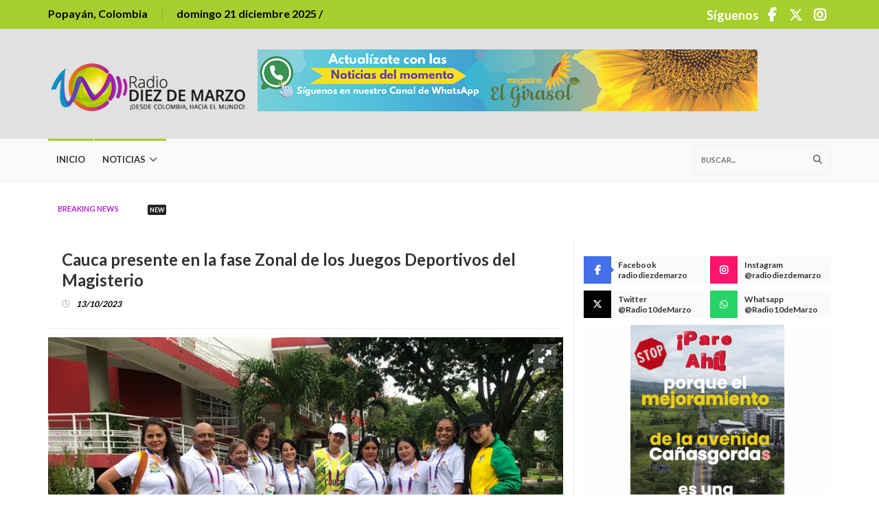

--- FILE ---
content_type: text/html; charset=UTF-8
request_url: https://radiodiezdemarzo.com/cauca-presente-en-la-fase-zonal-de-los-juegos-deportivos-del-magisterio/
body_size: 22886
content:

<!DOCTYPE html>
<!--[if IE 7]>
<html class="ie ie7" lang="es-CO" prefix="og: http://ogp.me/ns# fb: http://ogp.me/ns/fb#">
<![endif]-->
<!--[if IE 8]>
<html class="ie ie8" lang="es-CO" prefix="og: http://ogp.me/ns# fb: http://ogp.me/ns/fb#">
<![endif]-->
<!--[if !(IE 7) | !(IE 8)  ]><!-->
<html lang="es-CO" prefix="og: http://ogp.me/ns# fb: http://ogp.me/ns/fb#">
<head>
  <meta charset="UTF-8">
  <link rel="profile" href="https://gmpg.org/xfn/11">
  <link rel="pingback" href="https://radiodiezdemarzo.com/xmlrpc.php">
  <meta http-equiv="X-UA-Compatible" content="IE=edge">
  <meta name="viewport" content="width=device-width, initial-scale=1">
  
    
        
	
	
	<title>Cauca presente en la fase Zonal de los Juegos Deportivos del Magisterio &#8211; Radio Diez de Marzo</title>
<meta name='robots' content='max-image-preview:large' />
<link rel='dns-prefetch' href='//static.addtoany.com' />
<link rel='dns-prefetch' href='//stats.wp.com' />
<link rel='dns-prefetch' href='//fonts.googleapis.com' />
<link rel='preconnect' href='https://fonts.gstatic.com' crossorigin />
<link rel="alternate" title="oEmbed (JSON)" type="application/json+oembed" href="https://radiodiezdemarzo.com/wp-json/oembed/1.0/embed?url=https%3A%2F%2Fradiodiezdemarzo.com%2Fcauca-presente-en-la-fase-zonal-de-los-juegos-deportivos-del-magisterio%2F" />
<link rel="alternate" title="oEmbed (XML)" type="text/xml+oembed" href="https://radiodiezdemarzo.com/wp-json/oembed/1.0/embed?url=https%3A%2F%2Fradiodiezdemarzo.com%2Fcauca-presente-en-la-fase-zonal-de-los-juegos-deportivos-del-magisterio%2F&#038;format=xml" />
<meta property="og:image" content="https://radiodiezdemarzo.com/wp-content/uploads/2023/10/2-300x183.png"/>
		<!-- This site uses the Google Analytics by MonsterInsights plugin v9.10.0 - Using Analytics tracking - https://www.monsterinsights.com/ -->
		<!-- Nota: MonsterInsights no está actualmente configurado en este sitio. El dueño del sitio necesita identificarse usando su cuenta de Google Analytics en el panel de ajustes de MonsterInsights. -->
					<!-- No tracking code set -->
				<!-- / Google Analytics by MonsterInsights -->
		<style id='wp-img-auto-sizes-contain-inline-css' type='text/css'>
img:is([sizes=auto i],[sizes^="auto," i]){contain-intrinsic-size:3000px 1500px}
/*# sourceURL=wp-img-auto-sizes-contain-inline-css */
</style>
<link rel='stylesheet' id='dashicons-css' href='https://radiodiezdemarzo.com/wp-includes/css/dashicons.min.css?ver=6.9' type='text/css' media='all' />
<link rel='stylesheet' id='menu-icons-extra-css' href='https://radiodiezdemarzo.com/wp-content/plugins/menu-icons/css/extra.min.css?ver=0.13.7' type='text/css' media='all' />
<style id='wp-emoji-styles-inline-css' type='text/css'>

	img.wp-smiley, img.emoji {
		display: inline !important;
		border: none !important;
		box-shadow: none !important;
		height: 1em !important;
		width: 1em !important;
		margin: 0 0.07em !important;
		vertical-align: -0.1em !important;
		background: none !important;
		padding: 0 !important;
	}
/*# sourceURL=wp-emoji-styles-inline-css */
</style>
<link rel='stylesheet' id='wp-block-library-css' href='https://radiodiezdemarzo.com/wp-includes/css/dist/block-library/style.min.css?ver=6.9' type='text/css' media='all' />
<style id='wp-block-library-inline-css' type='text/css'>
.has-text-align-justify{text-align:justify;}

/*# sourceURL=wp-block-library-inline-css */
</style><style id='wp-block-image-inline-css' type='text/css'>
.wp-block-image>a,.wp-block-image>figure>a{display:inline-block}.wp-block-image img{box-sizing:border-box;height:auto;max-width:100%;vertical-align:bottom}@media not (prefers-reduced-motion){.wp-block-image img.hide{visibility:hidden}.wp-block-image img.show{animation:show-content-image .4s}}.wp-block-image[style*=border-radius] img,.wp-block-image[style*=border-radius]>a{border-radius:inherit}.wp-block-image.has-custom-border img{box-sizing:border-box}.wp-block-image.aligncenter{text-align:center}.wp-block-image.alignfull>a,.wp-block-image.alignwide>a{width:100%}.wp-block-image.alignfull img,.wp-block-image.alignwide img{height:auto;width:100%}.wp-block-image .aligncenter,.wp-block-image .alignleft,.wp-block-image .alignright,.wp-block-image.aligncenter,.wp-block-image.alignleft,.wp-block-image.alignright{display:table}.wp-block-image .aligncenter>figcaption,.wp-block-image .alignleft>figcaption,.wp-block-image .alignright>figcaption,.wp-block-image.aligncenter>figcaption,.wp-block-image.alignleft>figcaption,.wp-block-image.alignright>figcaption{caption-side:bottom;display:table-caption}.wp-block-image .alignleft{float:left;margin:.5em 1em .5em 0}.wp-block-image .alignright{float:right;margin:.5em 0 .5em 1em}.wp-block-image .aligncenter{margin-left:auto;margin-right:auto}.wp-block-image :where(figcaption){margin-bottom:1em;margin-top:.5em}.wp-block-image.is-style-circle-mask img{border-radius:9999px}@supports ((-webkit-mask-image:none) or (mask-image:none)) or (-webkit-mask-image:none){.wp-block-image.is-style-circle-mask img{border-radius:0;-webkit-mask-image:url('data:image/svg+xml;utf8,<svg viewBox="0 0 100 100" xmlns="http://www.w3.org/2000/svg"><circle cx="50" cy="50" r="50"/></svg>');mask-image:url('data:image/svg+xml;utf8,<svg viewBox="0 0 100 100" xmlns="http://www.w3.org/2000/svg"><circle cx="50" cy="50" r="50"/></svg>');mask-mode:alpha;-webkit-mask-position:center;mask-position:center;-webkit-mask-repeat:no-repeat;mask-repeat:no-repeat;-webkit-mask-size:contain;mask-size:contain}}:root :where(.wp-block-image.is-style-rounded img,.wp-block-image .is-style-rounded img){border-radius:9999px}.wp-block-image figure{margin:0}.wp-lightbox-container{display:flex;flex-direction:column;position:relative}.wp-lightbox-container img{cursor:zoom-in}.wp-lightbox-container img:hover+button{opacity:1}.wp-lightbox-container button{align-items:center;backdrop-filter:blur(16px) saturate(180%);background-color:#5a5a5a40;border:none;border-radius:4px;cursor:zoom-in;display:flex;height:20px;justify-content:center;opacity:0;padding:0;position:absolute;right:16px;text-align:center;top:16px;width:20px;z-index:100}@media not (prefers-reduced-motion){.wp-lightbox-container button{transition:opacity .2s ease}}.wp-lightbox-container button:focus-visible{outline:3px auto #5a5a5a40;outline:3px auto -webkit-focus-ring-color;outline-offset:3px}.wp-lightbox-container button:hover{cursor:pointer;opacity:1}.wp-lightbox-container button:focus{opacity:1}.wp-lightbox-container button:focus,.wp-lightbox-container button:hover,.wp-lightbox-container button:not(:hover):not(:active):not(.has-background){background-color:#5a5a5a40;border:none}.wp-lightbox-overlay{box-sizing:border-box;cursor:zoom-out;height:100vh;left:0;overflow:hidden;position:fixed;top:0;visibility:hidden;width:100%;z-index:100000}.wp-lightbox-overlay .close-button{align-items:center;cursor:pointer;display:flex;justify-content:center;min-height:40px;min-width:40px;padding:0;position:absolute;right:calc(env(safe-area-inset-right) + 16px);top:calc(env(safe-area-inset-top) + 16px);z-index:5000000}.wp-lightbox-overlay .close-button:focus,.wp-lightbox-overlay .close-button:hover,.wp-lightbox-overlay .close-button:not(:hover):not(:active):not(.has-background){background:none;border:none}.wp-lightbox-overlay .lightbox-image-container{height:var(--wp--lightbox-container-height);left:50%;overflow:hidden;position:absolute;top:50%;transform:translate(-50%,-50%);transform-origin:top left;width:var(--wp--lightbox-container-width);z-index:9999999999}.wp-lightbox-overlay .wp-block-image{align-items:center;box-sizing:border-box;display:flex;height:100%;justify-content:center;margin:0;position:relative;transform-origin:0 0;width:100%;z-index:3000000}.wp-lightbox-overlay .wp-block-image img{height:var(--wp--lightbox-image-height);min-height:var(--wp--lightbox-image-height);min-width:var(--wp--lightbox-image-width);width:var(--wp--lightbox-image-width)}.wp-lightbox-overlay .wp-block-image figcaption{display:none}.wp-lightbox-overlay button{background:none;border:none}.wp-lightbox-overlay .scrim{background-color:#fff;height:100%;opacity:.9;position:absolute;width:100%;z-index:2000000}.wp-lightbox-overlay.active{visibility:visible}@media not (prefers-reduced-motion){.wp-lightbox-overlay.active{animation:turn-on-visibility .25s both}.wp-lightbox-overlay.active img{animation:turn-on-visibility .35s both}.wp-lightbox-overlay.show-closing-animation:not(.active){animation:turn-off-visibility .35s both}.wp-lightbox-overlay.show-closing-animation:not(.active) img{animation:turn-off-visibility .25s both}.wp-lightbox-overlay.zoom.active{animation:none;opacity:1;visibility:visible}.wp-lightbox-overlay.zoom.active .lightbox-image-container{animation:lightbox-zoom-in .4s}.wp-lightbox-overlay.zoom.active .lightbox-image-container img{animation:none}.wp-lightbox-overlay.zoom.active .scrim{animation:turn-on-visibility .4s forwards}.wp-lightbox-overlay.zoom.show-closing-animation:not(.active){animation:none}.wp-lightbox-overlay.zoom.show-closing-animation:not(.active) .lightbox-image-container{animation:lightbox-zoom-out .4s}.wp-lightbox-overlay.zoom.show-closing-animation:not(.active) .lightbox-image-container img{animation:none}.wp-lightbox-overlay.zoom.show-closing-animation:not(.active) .scrim{animation:turn-off-visibility .4s forwards}}@keyframes show-content-image{0%{visibility:hidden}99%{visibility:hidden}to{visibility:visible}}@keyframes turn-on-visibility{0%{opacity:0}to{opacity:1}}@keyframes turn-off-visibility{0%{opacity:1;visibility:visible}99%{opacity:0;visibility:visible}to{opacity:0;visibility:hidden}}@keyframes lightbox-zoom-in{0%{transform:translate(calc((-100vw + var(--wp--lightbox-scrollbar-width))/2 + var(--wp--lightbox-initial-left-position)),calc(-50vh + var(--wp--lightbox-initial-top-position))) scale(var(--wp--lightbox-scale))}to{transform:translate(-50%,-50%) scale(1)}}@keyframes lightbox-zoom-out{0%{transform:translate(-50%,-50%) scale(1);visibility:visible}99%{visibility:visible}to{transform:translate(calc((-100vw + var(--wp--lightbox-scrollbar-width))/2 + var(--wp--lightbox-initial-left-position)),calc(-50vh + var(--wp--lightbox-initial-top-position))) scale(var(--wp--lightbox-scale));visibility:hidden}}
/*# sourceURL=https://radiodiezdemarzo.com/wp-includes/blocks/image/style.min.css */
</style>
<style id='wp-block-paragraph-inline-css' type='text/css'>
.is-small-text{font-size:.875em}.is-regular-text{font-size:1em}.is-large-text{font-size:2.25em}.is-larger-text{font-size:3em}.has-drop-cap:not(:focus):first-letter{float:left;font-size:8.4em;font-style:normal;font-weight:100;line-height:.68;margin:.05em .1em 0 0;text-transform:uppercase}body.rtl .has-drop-cap:not(:focus):first-letter{float:none;margin-left:.1em}p.has-drop-cap.has-background{overflow:hidden}:root :where(p.has-background){padding:1.25em 2.375em}:where(p.has-text-color:not(.has-link-color)) a{color:inherit}p.has-text-align-left[style*="writing-mode:vertical-lr"],p.has-text-align-right[style*="writing-mode:vertical-rl"]{rotate:180deg}
/*# sourceURL=https://radiodiezdemarzo.com/wp-includes/blocks/paragraph/style.min.css */
</style>
<style id='global-styles-inline-css' type='text/css'>
:root{--wp--preset--aspect-ratio--square: 1;--wp--preset--aspect-ratio--4-3: 4/3;--wp--preset--aspect-ratio--3-4: 3/4;--wp--preset--aspect-ratio--3-2: 3/2;--wp--preset--aspect-ratio--2-3: 2/3;--wp--preset--aspect-ratio--16-9: 16/9;--wp--preset--aspect-ratio--9-16: 9/16;--wp--preset--color--black: #000000;--wp--preset--color--cyan-bluish-gray: #abb8c3;--wp--preset--color--white: #ffffff;--wp--preset--color--pale-pink: #f78da7;--wp--preset--color--vivid-red: #cf2e2e;--wp--preset--color--luminous-vivid-orange: #ff6900;--wp--preset--color--luminous-vivid-amber: #fcb900;--wp--preset--color--light-green-cyan: #7bdcb5;--wp--preset--color--vivid-green-cyan: #00d084;--wp--preset--color--pale-cyan-blue: #8ed1fc;--wp--preset--color--vivid-cyan-blue: #0693e3;--wp--preset--color--vivid-purple: #9b51e0;--wp--preset--gradient--vivid-cyan-blue-to-vivid-purple: linear-gradient(135deg,rgb(6,147,227) 0%,rgb(155,81,224) 100%);--wp--preset--gradient--light-green-cyan-to-vivid-green-cyan: linear-gradient(135deg,rgb(122,220,180) 0%,rgb(0,208,130) 100%);--wp--preset--gradient--luminous-vivid-amber-to-luminous-vivid-orange: linear-gradient(135deg,rgb(252,185,0) 0%,rgb(255,105,0) 100%);--wp--preset--gradient--luminous-vivid-orange-to-vivid-red: linear-gradient(135deg,rgb(255,105,0) 0%,rgb(207,46,46) 100%);--wp--preset--gradient--very-light-gray-to-cyan-bluish-gray: linear-gradient(135deg,rgb(238,238,238) 0%,rgb(169,184,195) 100%);--wp--preset--gradient--cool-to-warm-spectrum: linear-gradient(135deg,rgb(74,234,220) 0%,rgb(151,120,209) 20%,rgb(207,42,186) 40%,rgb(238,44,130) 60%,rgb(251,105,98) 80%,rgb(254,248,76) 100%);--wp--preset--gradient--blush-light-purple: linear-gradient(135deg,rgb(255,206,236) 0%,rgb(152,150,240) 100%);--wp--preset--gradient--blush-bordeaux: linear-gradient(135deg,rgb(254,205,165) 0%,rgb(254,45,45) 50%,rgb(107,0,62) 100%);--wp--preset--gradient--luminous-dusk: linear-gradient(135deg,rgb(255,203,112) 0%,rgb(199,81,192) 50%,rgb(65,88,208) 100%);--wp--preset--gradient--pale-ocean: linear-gradient(135deg,rgb(255,245,203) 0%,rgb(182,227,212) 50%,rgb(51,167,181) 100%);--wp--preset--gradient--electric-grass: linear-gradient(135deg,rgb(202,248,128) 0%,rgb(113,206,126) 100%);--wp--preset--gradient--midnight: linear-gradient(135deg,rgb(2,3,129) 0%,rgb(40,116,252) 100%);--wp--preset--font-size--small: 13px;--wp--preset--font-size--medium: 20px;--wp--preset--font-size--large: 36px;--wp--preset--font-size--x-large: 42px;--wp--preset--spacing--20: 0.44rem;--wp--preset--spacing--30: 0.67rem;--wp--preset--spacing--40: 1rem;--wp--preset--spacing--50: 1.5rem;--wp--preset--spacing--60: 2.25rem;--wp--preset--spacing--70: 3.38rem;--wp--preset--spacing--80: 5.06rem;--wp--preset--shadow--natural: 6px 6px 9px rgba(0, 0, 0, 0.2);--wp--preset--shadow--deep: 12px 12px 50px rgba(0, 0, 0, 0.4);--wp--preset--shadow--sharp: 6px 6px 0px rgba(0, 0, 0, 0.2);--wp--preset--shadow--outlined: 6px 6px 0px -3px rgb(255, 255, 255), 6px 6px rgb(0, 0, 0);--wp--preset--shadow--crisp: 6px 6px 0px rgb(0, 0, 0);}:where(.is-layout-flex){gap: 0.5em;}:where(.is-layout-grid){gap: 0.5em;}body .is-layout-flex{display: flex;}.is-layout-flex{flex-wrap: wrap;align-items: center;}.is-layout-flex > :is(*, div){margin: 0;}body .is-layout-grid{display: grid;}.is-layout-grid > :is(*, div){margin: 0;}:where(.wp-block-columns.is-layout-flex){gap: 2em;}:where(.wp-block-columns.is-layout-grid){gap: 2em;}:where(.wp-block-post-template.is-layout-flex){gap: 1.25em;}:where(.wp-block-post-template.is-layout-grid){gap: 1.25em;}.has-black-color{color: var(--wp--preset--color--black) !important;}.has-cyan-bluish-gray-color{color: var(--wp--preset--color--cyan-bluish-gray) !important;}.has-white-color{color: var(--wp--preset--color--white) !important;}.has-pale-pink-color{color: var(--wp--preset--color--pale-pink) !important;}.has-vivid-red-color{color: var(--wp--preset--color--vivid-red) !important;}.has-luminous-vivid-orange-color{color: var(--wp--preset--color--luminous-vivid-orange) !important;}.has-luminous-vivid-amber-color{color: var(--wp--preset--color--luminous-vivid-amber) !important;}.has-light-green-cyan-color{color: var(--wp--preset--color--light-green-cyan) !important;}.has-vivid-green-cyan-color{color: var(--wp--preset--color--vivid-green-cyan) !important;}.has-pale-cyan-blue-color{color: var(--wp--preset--color--pale-cyan-blue) !important;}.has-vivid-cyan-blue-color{color: var(--wp--preset--color--vivid-cyan-blue) !important;}.has-vivid-purple-color{color: var(--wp--preset--color--vivid-purple) !important;}.has-black-background-color{background-color: var(--wp--preset--color--black) !important;}.has-cyan-bluish-gray-background-color{background-color: var(--wp--preset--color--cyan-bluish-gray) !important;}.has-white-background-color{background-color: var(--wp--preset--color--white) !important;}.has-pale-pink-background-color{background-color: var(--wp--preset--color--pale-pink) !important;}.has-vivid-red-background-color{background-color: var(--wp--preset--color--vivid-red) !important;}.has-luminous-vivid-orange-background-color{background-color: var(--wp--preset--color--luminous-vivid-orange) !important;}.has-luminous-vivid-amber-background-color{background-color: var(--wp--preset--color--luminous-vivid-amber) !important;}.has-light-green-cyan-background-color{background-color: var(--wp--preset--color--light-green-cyan) !important;}.has-vivid-green-cyan-background-color{background-color: var(--wp--preset--color--vivid-green-cyan) !important;}.has-pale-cyan-blue-background-color{background-color: var(--wp--preset--color--pale-cyan-blue) !important;}.has-vivid-cyan-blue-background-color{background-color: var(--wp--preset--color--vivid-cyan-blue) !important;}.has-vivid-purple-background-color{background-color: var(--wp--preset--color--vivid-purple) !important;}.has-black-border-color{border-color: var(--wp--preset--color--black) !important;}.has-cyan-bluish-gray-border-color{border-color: var(--wp--preset--color--cyan-bluish-gray) !important;}.has-white-border-color{border-color: var(--wp--preset--color--white) !important;}.has-pale-pink-border-color{border-color: var(--wp--preset--color--pale-pink) !important;}.has-vivid-red-border-color{border-color: var(--wp--preset--color--vivid-red) !important;}.has-luminous-vivid-orange-border-color{border-color: var(--wp--preset--color--luminous-vivid-orange) !important;}.has-luminous-vivid-amber-border-color{border-color: var(--wp--preset--color--luminous-vivid-amber) !important;}.has-light-green-cyan-border-color{border-color: var(--wp--preset--color--light-green-cyan) !important;}.has-vivid-green-cyan-border-color{border-color: var(--wp--preset--color--vivid-green-cyan) !important;}.has-pale-cyan-blue-border-color{border-color: var(--wp--preset--color--pale-cyan-blue) !important;}.has-vivid-cyan-blue-border-color{border-color: var(--wp--preset--color--vivid-cyan-blue) !important;}.has-vivid-purple-border-color{border-color: var(--wp--preset--color--vivid-purple) !important;}.has-vivid-cyan-blue-to-vivid-purple-gradient-background{background: var(--wp--preset--gradient--vivid-cyan-blue-to-vivid-purple) !important;}.has-light-green-cyan-to-vivid-green-cyan-gradient-background{background: var(--wp--preset--gradient--light-green-cyan-to-vivid-green-cyan) !important;}.has-luminous-vivid-amber-to-luminous-vivid-orange-gradient-background{background: var(--wp--preset--gradient--luminous-vivid-amber-to-luminous-vivid-orange) !important;}.has-luminous-vivid-orange-to-vivid-red-gradient-background{background: var(--wp--preset--gradient--luminous-vivid-orange-to-vivid-red) !important;}.has-very-light-gray-to-cyan-bluish-gray-gradient-background{background: var(--wp--preset--gradient--very-light-gray-to-cyan-bluish-gray) !important;}.has-cool-to-warm-spectrum-gradient-background{background: var(--wp--preset--gradient--cool-to-warm-spectrum) !important;}.has-blush-light-purple-gradient-background{background: var(--wp--preset--gradient--blush-light-purple) !important;}.has-blush-bordeaux-gradient-background{background: var(--wp--preset--gradient--blush-bordeaux) !important;}.has-luminous-dusk-gradient-background{background: var(--wp--preset--gradient--luminous-dusk) !important;}.has-pale-ocean-gradient-background{background: var(--wp--preset--gradient--pale-ocean) !important;}.has-electric-grass-gradient-background{background: var(--wp--preset--gradient--electric-grass) !important;}.has-midnight-gradient-background{background: var(--wp--preset--gradient--midnight) !important;}.has-small-font-size{font-size: var(--wp--preset--font-size--small) !important;}.has-medium-font-size{font-size: var(--wp--preset--font-size--medium) !important;}.has-large-font-size{font-size: var(--wp--preset--font-size--large) !important;}.has-x-large-font-size{font-size: var(--wp--preset--font-size--x-large) !important;}
/*# sourceURL=global-styles-inline-css */
</style>

<style id='classic-theme-styles-inline-css' type='text/css'>
/*! This file is auto-generated */
.wp-block-button__link{color:#fff;background-color:#32373c;border-radius:9999px;box-shadow:none;text-decoration:none;padding:calc(.667em + 2px) calc(1.333em + 2px);font-size:1.125em}.wp-block-file__button{background:#32373c;color:#fff;text-decoration:none}
/*# sourceURL=/wp-includes/css/classic-themes.min.css */
</style>
<link rel='stylesheet' id='redux-extendify-styles-css' href='https://radiodiezdemarzo.com/wp-content/plugins/redux-framework/redux-core/assets/css/extendify-utilities.css?ver=4.4.9' type='text/css' media='all' />
<link rel='stylesheet' id='contact-form-7-css' href='https://radiodiezdemarzo.com/wp-content/plugins/contact-form-7/includes/css/styles.css?ver=5.8.4' type='text/css' media='all' />
<link rel='stylesheet' id='rs-plugin-settings-css' href='https://radiodiezdemarzo.com/wp-content/plugins/revslider/public/assets/css/rs6.css?ver=6.3.4' type='text/css' media='all' />
<style id='rs-plugin-settings-inline-css' type='text/css'>
#rs-demo-id {}
/*# sourceURL=rs-plugin-settings-inline-css */
</style>
<link rel='stylesheet' id='magnific-popup-css' href='https://radiodiezdemarzo.com/wp-content/plugins/wp-magnific-popup/mpopup/magnific-popup.css?ver=6.9' type='text/css' media='all' />
<style id='magnific-popup-inline-css' type='text/css'>
.mfp-iframe-holder .mfp-content { max-width: 900px; }
/*# sourceURL=magnific-popup-inline-css */
</style>
<link rel='stylesheet' id='parent-style-css' href='https://radiodiezdemarzo.com/wp-content/themes/hotmagazine/style.css?ver=6.9' type='text/css' media='all' />
<link rel='stylesheet' id='font-awesome-css' href='https://radiodiezdemarzo.com/wp-content/themes/hotmagazine/css/font-awesome.css?ver=6.9' type='text/css' media='all' />
<link rel='stylesheet' id='bootstrap-css' href='https://radiodiezdemarzo.com/wp-content/themes/hotmagazine/css/bootstrap.min.css?ver=6.9' type='text/css' media='all' />
<link rel='stylesheet' id='bxslider-css' href='https://radiodiezdemarzo.com/wp-content/themes/hotmagazine/css/jquery.bxslider.css?ver=6.9' type='text/css' media='all' />
<link rel='stylesheet' id='owl.carousel-css' href='https://radiodiezdemarzo.com/wp-content/themes/hotmagazine/css/owl.carousel.css?ver=6.9' type='text/css' media='all' />
<link rel='stylesheet' id='owl.theme-css' href='https://radiodiezdemarzo.com/wp-content/themes/hotmagazine/css/owl.theme.css?ver=6.9' type='text/css' media='all' />
<link rel='stylesheet' id='hotmagazine-ticker-css' href='https://radiodiezdemarzo.com/wp-content/themes/hotmagazine/css/ticker-style.css?ver=6.9' type='text/css' media='all' />
<link rel='stylesheet' id='hotmagazine-hotmagazine-css' href='https://radiodiezdemarzo.com/wp-content/themes/hotmagazine/css/hotmagazine_style.css?ver=6.9' type='text/css' media='all' />
<link rel='stylesheet' id='hotmagazine-style-css' href='https://radiodiezdemarzo.com/wp-content/themes/hotmagazine_child/style.css?ver=2015-11-26' type='text/css' media='all' />
<link rel='stylesheet' id='hotmagazine-fonts-css' href='//fonts.googleapis.com/css?family=Lato%3A400%2C700%2C300%26subset%3Dlatin%2Clatin-ext&#038;ver=1.0.0' type='text/css' media='all' />
<link rel='stylesheet' id='addtoany-css' href='https://radiodiezdemarzo.com/wp-content/plugins/add-to-any/addtoany.min.css?ver=1.16' type='text/css' media='all' />
<link rel="preload" as="style" href="https://fonts.googleapis.com/css?family=Lato:700&#038;display=swap&#038;ver=1765939822" /><link rel="stylesheet" href="https://fonts.googleapis.com/css?family=Lato:700&#038;display=swap&#038;ver=1765939822" media="print" onload="this.media='all'"><noscript><link rel="stylesheet" href="https://fonts.googleapis.com/css?family=Lato:700&#038;display=swap&#038;ver=1765939822" /></noscript><link rel='stylesheet' id='jetpack_css-css' href='https://radiodiezdemarzo.com/wp-content/plugins/jetpack/css/jetpack.css?ver=12.8.2' type='text/css' media='all' />
<script type="text/javascript" id="addtoany-core-js-before">
/* <![CDATA[ */
window.a2a_config=window.a2a_config||{};a2a_config.callbacks=[];a2a_config.overlays=[];a2a_config.templates={};a2a_localize = {
	Share: "Compartir",
	Save: "Guardar",
	Subscribe: "Suscribirse",
	Email: "Correo electrónico",
	Bookmark: "Marcador",
	ShowAll: "Mostrar todo",
	ShowLess: "Mostrar menos",
	FindServices: "Encontrar servicio(s)",
	FindAnyServiceToAddTo: "Encuentra al instante cualquier servicio para añadir a",
	PoweredBy: "Funciona con",
	ShareViaEmail: "Compartir por correo electrónico",
	SubscribeViaEmail: "Suscribirse a través de correo electrónico",
	BookmarkInYourBrowser: "Añadir a marcadores de tu navegador",
	BookmarkInstructions: "Presiona «Ctrl+D» o «\u2318+D» para añadir esta página a marcadores",
	AddToYourFavorites: "Añadir a tus favoritos",
	SendFromWebOrProgram: "Enviar desde cualquier dirección o programa de correo electrónico",
	EmailProgram: "Programa de correo electrónico",
	More: "Más&#8230;",
	ThanksForSharing: "¡Gracias por compartir!",
	ThanksForFollowing: "¡Gracias por seguirmos!"
};


//# sourceURL=addtoany-core-js-before
/* ]]> */
</script>
<script type="text/javascript" defer src="https://static.addtoany.com/menu/page.js" id="addtoany-core-js"></script>
<script type="text/javascript" src="https://radiodiezdemarzo.com/wp-includes/js/jquery/jquery.min.js?ver=3.7.1" id="jquery-core-js"></script>
<script type="text/javascript" src="https://radiodiezdemarzo.com/wp-includes/js/jquery/jquery-migrate.min.js?ver=3.4.1" id="jquery-migrate-js"></script>
<script type="text/javascript" defer src="https://radiodiezdemarzo.com/wp-content/plugins/add-to-any/addtoany.min.js?ver=1.1" id="addtoany-jquery-js"></script>
<script type="text/javascript" src="https://radiodiezdemarzo.com/wp-content/plugins/wp-magnific-popup/js/wpmp.js?ver=6.9" id="wpmp-js"></script>
<link rel="https://api.w.org/" href="https://radiodiezdemarzo.com/wp-json/" /><link rel="alternate" title="JSON" type="application/json" href="https://radiodiezdemarzo.com/wp-json/wp/v2/posts/43473" /><link rel="EditURI" type="application/rsd+xml" title="RSD" href="https://radiodiezdemarzo.com/xmlrpc.php?rsd" />
<meta name="generator" content="WordPress 6.9" />
<link rel="canonical" href="https://radiodiezdemarzo.com/cauca-presente-en-la-fase-zonal-de-los-juegos-deportivos-del-magisterio/" />
<link rel='shortlink' href='https://radiodiezdemarzo.com/?p=43473' />
<meta name="generator" content="Redux 4.4.9" />
		<!-- GA Google Analytics @ https://m0n.co/ga -->
		<script async src="https://www.googletagmanager.com/gtag/js?id=G-650PPW3CPD"></script>
		<script>
			window.dataLayer = window.dataLayer || [];
			function gtag(){dataLayer.push(arguments);}
			gtag('js', new Date());
			gtag('config', 'G-650PPW3CPD');
		</script>

	<script type="text/javascript"><!--
function powerpress_pinw(pinw_url){window.open(pinw_url, 'PowerPressPlayer','toolbar=0,status=0,resizable=1,width=460,height=320');	return false;}
//-->
</script>
        <script type="text/javascript">
            var wpmp_options = {
                image: {"class":"mpopup","vertical_fit":"1","close_btn_inside":"1","close_on_content_click":"1","disable_on":"100"},
                gallery: {"class":"popup-gallery","disable_on":"400"},
                iframe: {"class":"mpopup_iframe","width":"900","disable_on":"400"},
                div: {"class":"mpopup_div","disable_on":"400"},
                image_loading_text: 'Loading image #%curr%...',
                image_error_text: '<a href="%url%">The image #%curr%</a> could not be loaded.'
            };
        </script>
    	<style>img#wpstats{display:none}</style>
		<!-- Global site tag (gtag.js) - Google Analytics -->
<script async src="https://www.googletagmanager.com/gtag/js?id=UA-2689368-78"></script>
<script>
  window.dataLayer = window.dataLayer || [];
  function gtag(){dataLayer.push(arguments);}
  gtag('js', new Date());

  gtag('config', 'UA-2689368-78');
</script>

<script type="text/javascript">var ajaxurl = 'https://radiodiezdemarzo.com/wp-admin/admin-ajax.php';</script>	<style> 
		.top-line ul.social-icons li a:hover {background: #A6CE2D;}.navbar-brand span {color: #A6CE2D !important;}.navbar-nav > li > a:before {

  background: #A6CE2D;
}
.navbar-nav li.drop ul.dropdown {
  
  border-top: 3px solid #A6CE2D;
  
}
/*.navbar-nav .megadropdown .inner-megadropdown {
 
  border-top-color: #A6CE2D;
  
}*/
header.third-style .list-line-posts .owl-wrapper .owl-theme .owl-controls .owl-buttons div.owl-prev:hover,
header.third-style .list-line-posts .owl-wrapper .owl-theme .owl-controls .owl-buttons div.owl-next:hover {
  border-color: #A6CE2D;
  background: #A6CE2D;
  
}.feature-video .title-section h2, .standard-post3 .post-title a.category-post, a, .video-link:hover{
	color: #A6CE2D;
}

.title-section h1 span {
  
  border-bottom: 1px solid #A6CE2D;
}
.title-section .arrow-box a:hover {
  
  background: #A6CE2D;
  border: 1px solid #A6CE2D;
}
.title-section.white .arrow-box a:hover {
  
  border: 1px solid #A6CE2D;
}
a.category-post {
  
  background: #A6CE2D;
 
}
.ticker-news-box span.breaking-news {
  
  background: #A6CE2D;
  
}
.ticker-news-box span.breaking-news:after {
  
  background: #A6CE2D;
  
}
.ticker-news-box .ticker-content span.time-news {
  color: #A6CE2D;
  
}
.ticker-news-box .ticker-content a:hover {
  color: #A6CE2D;
}
.ticker-news-box .ticker-controls li:hover {
  border: 1px solid #A6CE2D;
  background: #A6CE2D;
}
.owl-theme .owl-controls .owl-buttons div:hover {
  color: #ffffff;
  background: #A6CE2D;
  border: 1px solid #A6CE2D;
}
.feature-video .owl-theme .owl-controls .owl-buttons div:hover {
  color: #ffffff;
  background: #A6CE2D;
  border: 1px solid #A6CE2D;
}
.pagination-box ul.pagination-list li a:hover,
.pagination-box ul.pagination-list li a.active {
  border: 1px solid #A6CE2D;
  background: #A6CE2D;
  color: #ffffff;
}
.heading-news2 .ticker-news-box .ticker-content a:hover {
  color: #A6CE2D;
}
.heading-news2 .ticker-news-box .ticker-controls li:hover {
  border: 1px solid #A6CE2D;
  background: #A6CE2D;
}
.center-button > a:hover {
  color: #ffffff;
  background: #A6CE2D;
  border-color: #A6CE2D;
}
.slider-caption-box #bx-pager a.active {
  background: #A6CE2D;
  color: #ffffff;
}
.big-slider .bx-wrapper .bx-pager.bx-default-pager a.active {
  border-color: #A6CE2D;
  background: #A6CE2D;
}
.sidebar .features-slide-widget .bx-wrapper .bx-pager.bx-default-pager a:hover,
.sidebar .features-slide-widget .bx-wrapper .bx-pager.bx-default-pager a.active {
  background: #A6CE2D;
  border: 2px solid #A6CE2D;
}
.sidebar .subscribe-widget form button {
  
  color: #A6CE2D;
  
}
.sidebar .tab-posts-widget ul.nav-tabs {
  
  border-bottom: 2px solid #A6CE2D;
}
.sidebar .tab-posts-widget ul.nav-tabs li a:hover {
  background: #A6CE2D;
}
.sidebar .tab-posts-widget ul.nav-tabs li.active a {
  border: none;
  background: #A6CE2D;
}
.sidebar .review-widget h1 {
  
  background: #A6CE2D;
}
.sidebar .review-widget ul.review-posts-list li h2 a:hover {
  color: #A6CE2D;
}
.sidebar .categories-widget ul.category-list li a:hover {
  color: #A6CE2D;
}
.sidebar .categories-widget ul.category-list li a:hover span {
  background: #A6CE2D;
  border: 1px solid #A6CE2D;
  
}
.sidebar .flickr-widget > a:hover {
  color: #A6CE2D;
}
a.read-more-button:hover {
  
  background: #A6CE2D;
  border-color: #A6CE2D;
}
span.top-stories {
  
  background: #A6CE2D;
  
}
.image-post:hover .hover-box .inner-hover h2 a:hover {
  color: #A6CE2D;
}
.image-post:hover .hover-box .inner-hover ul.post-tags li a:hover {
  color: #A6CE2D;
}
ul.post-tags li a:hover {
  color: #A6CE2D;
}
.standard-post .post-content h2 a:hover {
  color: #A6CE2D;
}
.standard-post2 .post-title h2 a:hover {
  color: #A6CE2D;
}
.image-post2 .hover-box ul.post-tags li a:hover {
  color: #A6CE2D;
}
.image-post2 div.post-content p a {
  
  color: #A6CE2D;
  
}
ul.list-posts > li .post-content h2 a:hover {
  color: #A6CE2D;
}
.article-post .post-content h2 a:hover {
  color: #A6CE2D;
}
.large-post .post-title h2 a:hover {
  color: #A6CE2D;
}
div.list-post .post-content h2 a:hover {
  color: #A6CE2D;
}
.very-large-post .title-post h2 a:hover {
  color: #A6CE2D;
}
.very-large-post .share-box a.likes:hover {
  color: #A6CE2D;
}
.very-large-post .share-box a.likes:hover i {
  color: #A6CE2D;
}
.single-post-box > .post-content p a {
  
  color: #A6CE2D;
 
}
.single-post-box .article-inpost .image-content .image-place .hover-image a {
 
  background: #A6CE2D;
  
}
.single-post-box .review-box .member-skills .meter p {
  
  background: #A6CE2D;
  
}
.single-post-box .review-box .summary-box .summary-degree {
 
  background: #A6CE2D;
  
}
.single-post-box .prev-next-posts .post-content h2 a:hover {
  color: #A6CE2D;
}

.single-post-box .about-more-autor ul.nav-tabs {
  
  border-bottom: 2px solid #A6CE2D;
}
.single-post-box .about-more-autor ul.nav-tabs li a:hover {
  background: #A6CE2D;
}
.single-post-box .about-more-autor ul.nav-tabs li.active a {
  
  background: #A6CE2D;
}
.single-post-box .about-more-autor .autor-box .autor-content .autor-title h1 a {
  
  color: #A6CE2D;
}
.single-post-box .about-more-autor .autor-box .autor-content .autor-title ul.autor-social li a:hover {
  
  background: #A6CE2D;
}
.single-post-box .comment-area-box ul li .comment-box .comment-content h4 a.comment-reply-link:hover {
  background: #A6CE2D;
  
  border: 1px solid #A6CE2D;
}
.contact-form-box #contact-form input[type="text"]:focus,
.contact-form-box #comment-form input[type="text"]:focus,
.contact-form-box #contact-form textarea:focus,
.contact-form-box #comment-form textarea:focus {
  border: 1px solid #A6CE2D;
}
.contact-form-box #contact-form button:hover,
.contact-form-box #comment-form button:hover {
  background: #A6CE2D;
  
}
.error-banner {
  background: #A6CE2D;
  
}
ul.autor-list > li .autor-box .autor-content .autor-title h1 a {
  
  color: #A6CE2D;
}
ul.autor-list > li .autor-box .autor-content .autor-title ul.autor-social li a:hover {
  color: #A6CE2D;
}
ul.autor-list > li .autor-last-line ul.autor-tags li a:hover {
  
  background: #A6CE2D;
  border-color: #A6CE2D;
}.forum-table div.first-col a:hover {color: #A6CE2D;}.forum-table div.table-row > div h2 a:hover {color: #A6CE2D;}.forum-table div.table-row div.third-col p a {color: #A6CE2D;}.forum-table div.table-row div.forum-post .post-autor-date h2 a:hover {color: #A6CE2D;}.forum-table div.table-row div.forum-post .post-autor-date p a {color: #A6CE2D;}.forum-table p.posted-in-category a {color: #A6CE2D;}#log-in-popup form.login-form label span,#log-in-popup form.register-form label span,#log-in-popup form.lost-password-form label span {color: #A6CE2D;}#log-in-popup form.login-form button[type="submit"]:hover,#log-in-popup form.register-form button[type="submit"]:hover,#log-in-popup form.lost-password-form button[type="submit"]:hover {background: #A6CE2D;}#log-in-popup form.login-form > a:hover,#log-in-popup form.register-form > a:hover,#log-in-popup form.lost-password-form > a:hover {color: #A6CE2D;}#log-in-popup form.login-form p.register-line a:hover,#log-in-popup form.register-form p.register-line a:hover,#log-in-popup form.lost-password-form p.register-line a:hover,#log-in-popup form.login-form p.login-line a:hover,#log-in-popup form.register-form p.login-line a:hover,#log-in-popup form.lost-password-form p.login-line a:hover {color: #A6CE2D;}body.comming-soon-page #comming-soon-content #clock .comming-part p {color: #A6CE2D;}body.comming-soon-page #comming-soon-content form.subscribe h1 span {color: #A6CE2D;}body.comming-soon-page #comming-soon-content form.subscribe input[type=text]:focus {border: 1px solid #A6CE2D;}body.comming-soon-page #comming-soon-content form.subscribe button:hover {background: #A6CE2D;}footer .categories-widget ul.category-list li a:hover {color: #A6CE2D;}footer .categories-widget ul.category-list li a:hover span {background: #A6CE2D;border: 1px solid #A6CE2D;}footer .tags-widget ul.tag-list li a:hover {background: #A6CE2D;border: 1px solid #A6CE2D;}footer .subscribe-widget form {background: #A6CE2D;}footer .subscribe-widget form button {background: #A6CE2D;}@media (max-width: 767px) {.navbar-nav > li:hover > a {color: #A6CE2D !important;}header.second-style .navbar-nav > li a:hover {color: #A6CE2D !important;}}.widget_categories ul li:hover span {background: #A6CE2D;border-color: #A6CE2D;}.widget_recent_entries ul li a:hover, .widget_recent_comments ul li a:hover, .widget_archive ul li a:hover, .widget_categories ul li a:hover, .widget_meta ul li a:hover, .widget_pages ul li a:hover, .widget_rss ul li a:hover, .widget_nav_menu ul li a:hover, .product-categories li a:hover{color: #A6CE2D;}#submit-contact:hover{background: #A6CE2D;}input[type="text"]:focus, input[type="password"]:focus, input[type="search"]:focus, textarea:focus{border: 1px solid #A6CE2D;}.title-section h2 span {border-bottom: 1px solid #A6CE2D;}.pagination-box ul.pagination-list li .current {border: 1px solid #A6CE2D;background: #A6CE2D;}input[type="submit"]:hover {background: #A6CE2D;}#reply-title span {border-bottom: 1px solid #A6CE2D;}form.mc4wp-form button {color: #A6CE2D;}footer .tagcloud a:hover{background: #A6CE2D;}footer form.mc4wp-form{background: #A6CE2D;}footer form.mc4wp-form button{background: #A6CE2D;}
.image-post3:hover .hover-box, .video-post:hover .hover-box,.image-post-slider .bx-wrapper .bx-prev:hover, .image-post-slider .bx-wrapper .bx-next:hover,.heading-news2 .heading-news-box .news-post:hover .hover-box,.galery-box #bx-pager2 a.active:before {
  background: rgba(166, 206, 45, 0.9);
}



.dark .tagcloud a:hover{
	background: #A6CE2D;
	border-color: #A6CE2D;
}
.top-line{
	background-color: transparent}
footer{
	background: #FFFFFF}
	header .logo-advertisement{
		background-image: url(); !important;
	}

#header{
margin: 0 auto;
}
.sonido{display: none;}
footer{
    background-color: #000000;
    padding-top: 0;
    padding-bottom: 53px;
}
.heading-news .thumb-wrap img{
    height: 500px;
    max-height: 264px;
}
.heading-news .bxslider .news-post.image-post img{
    height: 1000px;
    max-height: 530px;
}
.ticker-news-box span.breaking-news{
    background-color: #fff !important;
    color: #b324d0;
}
.ticker-news-box span.breaking-news:after{
    background-color: #fff !important;
}
.ticker-news-box .ticker-wrapper.has-js{
    display: none;
}
.text-white, .text-white p{
    color: #fff;
}				
/*.owl-item .item img{*/
/*    height: 250px;*/
/*    max-height: 180px;*/
/*}*/
.home-entertainment-thumbs .owl-item .item .list-posts img{
    height: 100px;
}			
.top-line-list li:first-child svg, .top-line-list li:first-child .cel-temperature{
    display: none;
}
.top-line ul.top-line-list li span, .top-line ul.top-line-list li a{
    font-size: 14px;
}
.top-line ul.social-icons li a{
    font-size: 20px;
    color: #ffffff;
    width: 24px;
    height: 24px;
    line-height: 24px;
    margin: 0 4px;
}	
.features-today .owl-item .item img{
    height: 300px;
    max-height: 250px;
}			
.single-post-box .post-gallery.single {
    position: relative;
}
.single-post-box .post-gallery .mpopup, .single-post-box .post-gallery .post-zoom-gallery{
    background: rgba(255,255,255,0.2);
    color: white;
    font-size: 1.2em;
    padding: 8px;
    position: absolute;
    z-index: 99;
    right: 10px;
    top: 10px;
}		
.mfp-bg, .mfp-wrap {
    z-index: 999999;
}				
.social-icons:before{
    content: "Síguenos";
}
.heading-news .image-post .hover-box h2{
    color: #ffffff;
}
.heading-news .image-post:hover .hover-box h2{
    color: #666666
}
.heading-news .image-post .hover-box span{
    background-color: #A6CE2D;
    display: inline-block;
    color: #ffffff;
    padding: 4px 10px;
    margin-bottom: 5px;
}
.heading-news .image-post .hover-box .post-tags span{
    background: transparent;
    padding: 0;
    display: inline;
    color: inherit;
    margin: 0;
}
.heading-news .top-stories{
    display: none;
}			
.tagcloud{
    display: flex;
    justify-content: space-between;
    flex-wrap: wrap;
}
.tagcloud a{
    width: 48%;
}
.post-content{
    color: #000000;
}
.single-post-box{
    font-size: 1.5rem;
}
.features-today .category-post.podcast{
    display: none;
}
.post-tags li:nth-child(2){
    display: none !important;
}
@media (max-width: 767px) {
    .heading-news .bx-controls {
        display: block;
    }
    .heading-news .bx-pager.bx-default-pager{
        display: none;
    }
    .heading-news .image-slider .bx-wrapper .bx-next,
    .heading-news .image-slider .bx-wrapper .bx-prev{
        width: 40px;
        height: 40px;
    }
    .heading-news .bx-wrapper .bx-next,
    .heading-news .image-slider .bx-wrapper .bx-prev:hover, .image-slider .bx-wrapper .bx-next:hover, .heading-news .bx-wrapper .bx-prev{
        background-color: transparent;
    }
    .image-slider .bx-wrapper .bx-prev:hover:before, .image-slider .bx-wrapper .bx-next:hover:before{
        color: #ffffff;
    }
}
@media screen and (max-width: 580px){
    .heading-news .bxslider .news-post.image-post img{
        height: auto;
    }
    .features-today .owl-item .item img, .owl-item .item img{
        height: auto;
        max-height: none;
    }
}
</style>
	
	<style> 
						    .navbar-nav .category-actualidad .megadropdown .inner-megadropdown{
		    	border-top-color:none;
		    }
				    .navbar-nav .category-cauca .megadropdown .inner-megadropdown{
		    	border-top-color:none;
		    }
				    .navbar-nav .category-ciencia-y-tecnologia .megadropdown .inner-megadropdown{
		    	border-top-color:none;
		    }
				    .navbar-nav .category-cocina .megadropdown .inner-megadropdown{
		    	border-top-color:none;
		    }
				    .navbar-nav .category-colombia .megadropdown .inner-megadropdown{
		    	border-top-color:none;
		    }
				    .navbar-nav .category-cultura .megadropdown .inner-megadropdown{
		    	border-top-color:none;
		    }
				    .navbar-nav .category-deportes .megadropdown .inner-megadropdown{
		    	border-top-color:none;
		    }
				    .navbar-nav .category-economia .megadropdown .inner-megadropdown{
		    	border-top-color:none;
		    }
				    .navbar-nav .category-educacion .megadropdown .inner-megadropdown{
		    	border-top-color:none;
		    }
				    .navbar-nav .category-en-la-historia .megadropdown .inner-megadropdown{
		    	border-top-color:none;
		    }
				    .navbar-nav .category-farandula .megadropdown .inner-megadropdown{
		    	border-top-color:none;
		    }
				    .navbar-nav .category-frase-del-dia .megadropdown .inner-megadropdown{
		    	border-top-color:none;
		    }
				    .navbar-nav .category-historia .megadropdown .inner-megadropdown{
		    	border-top-color:none;
		    }
				    .navbar-nav .category-listas .megadropdown .inner-megadropdown{
		    	border-top-color:none;
		    }
				    .navbar-nav .category-medio-ambiente .megadropdown .inner-megadropdown{
		    	border-top-color:none;
		    }
				    .navbar-nav .category-mundo .megadropdown .inner-megadropdown{
		    	border-top-color:none;
		    }
				    .navbar-nav .category-opinion .megadropdown .inner-megadropdown{
		    	border-top-color:none;
		    }
				    .navbar-nav .category-poemas .megadropdown .inner-megadropdown{
		    	border-top-color:none;
		    }
				    .navbar-nav .category-politica-2 .megadropdown .inner-megadropdown{
		    	border-top-color:none;
		    }
				    .navbar-nav .category-politica .megadropdown .inner-megadropdown{
		    	border-top-color:none;
		    }
				    .navbar-nav .category-popayan .megadropdown .inner-megadropdown{
		    	border-top-color:none;
		    }
				    .navbar-nav .category-region .megadropdown .inner-megadropdown{
		    	border-top-color:none;
		    }
				    .navbar-nav .category-salud .megadropdown .inner-megadropdown{
		    	border-top-color:none;
		    }
				    .navbar-nav .category-sin-categoria .megadropdown .inner-megadropdown{
		    	border-top-color:none;
		    }
				    .navbar-nav .category-valle-del-cauca .megadropdown .inner-megadropdown{
		    	border-top-color:none;
		    }
					</style>

	
<meta name="generator" content="Powered by WPBakery Page Builder - drag and drop page builder for WordPress."/>
<style type="text/css" id="custom-background-css">
body.custom-background { background-color: #ffffff; }
</style>
	<meta name="generator" content="Powered by Slider Revolution 6.3.4 - responsive, Mobile-Friendly Slider Plugin for WordPress with comfortable drag and drop interface." />
<link rel="icon" href="https://radiodiezdemarzo.com/wp-content/uploads/2025/12/cropped-LOGO-RDM-3D-2-1-32x32.png" sizes="32x32" />
<link rel="icon" href="https://radiodiezdemarzo.com/wp-content/uploads/2025/12/cropped-LOGO-RDM-3D-2-1-192x192.png" sizes="192x192" />
<link rel="apple-touch-icon" href="https://radiodiezdemarzo.com/wp-content/uploads/2025/12/cropped-LOGO-RDM-3D-2-1-180x180.png" />
<meta name="msapplication-TileImage" content="https://radiodiezdemarzo.com/wp-content/uploads/2025/12/cropped-LOGO-RDM-3D-2-1-270x270.png" />
<script type="text/javascript">function setREVStartSize(e){
			//window.requestAnimationFrame(function() {				 
				window.RSIW = window.RSIW===undefined ? window.innerWidth : window.RSIW;	
				window.RSIH = window.RSIH===undefined ? window.innerHeight : window.RSIH;	
				try {								
					var pw = document.getElementById(e.c).parentNode.offsetWidth,
						newh;
					pw = pw===0 || isNaN(pw) ? window.RSIW : pw;
					e.tabw = e.tabw===undefined ? 0 : parseInt(e.tabw);
					e.thumbw = e.thumbw===undefined ? 0 : parseInt(e.thumbw);
					e.tabh = e.tabh===undefined ? 0 : parseInt(e.tabh);
					e.thumbh = e.thumbh===undefined ? 0 : parseInt(e.thumbh);
					e.tabhide = e.tabhide===undefined ? 0 : parseInt(e.tabhide);
					e.thumbhide = e.thumbhide===undefined ? 0 : parseInt(e.thumbhide);
					e.mh = e.mh===undefined || e.mh=="" || e.mh==="auto" ? 0 : parseInt(e.mh,0);		
					if(e.layout==="fullscreen" || e.l==="fullscreen") 						
						newh = Math.max(e.mh,window.RSIH);					
					else{					
						e.gw = Array.isArray(e.gw) ? e.gw : [e.gw];
						for (var i in e.rl) if (e.gw[i]===undefined || e.gw[i]===0) e.gw[i] = e.gw[i-1];					
						e.gh = e.el===undefined || e.el==="" || (Array.isArray(e.el) && e.el.length==0)? e.gh : e.el;
						e.gh = Array.isArray(e.gh) ? e.gh : [e.gh];
						for (var i in e.rl) if (e.gh[i]===undefined || e.gh[i]===0) e.gh[i] = e.gh[i-1];
											
						var nl = new Array(e.rl.length),
							ix = 0,						
							sl;					
						e.tabw = e.tabhide>=pw ? 0 : e.tabw;
						e.thumbw = e.thumbhide>=pw ? 0 : e.thumbw;
						e.tabh = e.tabhide>=pw ? 0 : e.tabh;
						e.thumbh = e.thumbhide>=pw ? 0 : e.thumbh;					
						for (var i in e.rl) nl[i] = e.rl[i]<window.RSIW ? 0 : e.rl[i];
						sl = nl[0];									
						for (var i in nl) if (sl>nl[i] && nl[i]>0) { sl = nl[i]; ix=i;}															
						var m = pw>(e.gw[ix]+e.tabw+e.thumbw) ? 1 : (pw-(e.tabw+e.thumbw)) / (e.gw[ix]);					
						newh =  (e.gh[ix] * m) + (e.tabh + e.thumbh);
					}				
					if(window.rs_init_css===undefined) window.rs_init_css = document.head.appendChild(document.createElement("style"));					
					document.getElementById(e.c).height = newh+"px";
					window.rs_init_css.innerHTML += "#"+e.c+"_wrapper { height: "+newh+"px }";				
				} catch(e){
					console.log("Failure at Presize of Slider:" + e)
				}					   
			//});
		  };</script>
<style type="text/css" id="wp-custom-css">.social-icons{
	font-size: 18px;
	color: white;
	font-weight: 600;
}
.features-today{
	display: none; !important}
.the-content p {
    text-align: justify !important;
}
.top-line{
	background-color: #a6ce2d;
}

.top-line ul.top-line-list li span, .top-line ul.top-line-list li a{
	color: black;
	font-weight: 600;
	font-size: 16px;
	margin-top: 5px;
}

.feature-video{
	display: none;
}
.track-title{
	display: none
}
.player{
	margin-top: -30px;
	margin-left: -260px;
	position: absolute;
}

.control{
	position: absolute;
	margin-left: -100px;
}

.sr_progressbar{
	position: absolute;
	margin-top: 29px;
	margin-left: -90px;
}

.album-player{
	margin-left: 45.1%;
}

i.fa {
    font-family: 'FontAwesome' !important;
}

@media (max-width: 880px){
.album-player{
	margin-left: 39.1%;
}
}
@media (max-width: 780px){
.album-player{
	margin-left: 40.1%;
}
}

@media (max-width: 500px){
.album-player{
	margin-left: 40.1%;
}
}

.sonido{
	cursor: pointer;
}</style><style id="hotmagazine_options-dynamic-css" title="dynamic-css" class="redux-options-output">body{font-family:Lato;line-height:20px;font-weight:700;font-style:normal;color:#000000;font-size:16px;}</style><noscript><style> .wpb_animate_when_almost_visible { opacity: 1; }</style></noscript>
<!-- START - Open Graph and Twitter Card Tags 3.3.2 -->
 <!-- Facebook Open Graph -->
  <meta property="og:locale" content="es_ES"/>
  <meta property="og:site_name" content="Radio Diez de Marzo"/>
  <meta property="og:title" content="Cauca presente en la fase Zonal de los Juegos Deportivos del Magisterio"/>
  <meta property="og:url" content="https://radiodiezdemarzo.com/cauca-presente-en-la-fase-zonal-de-los-juegos-deportivos-del-magisterio/"/>
  <meta property="og:type" content="article"/>
  <meta property="og:description" content="Con una delegación compuesta por 67 personas en las disciplinas de Fútbol, Fútbol Sala masculino y femenino y Baloncesto masculino y femenino, el departamento del Cauca avanza hacia la fase final de los Juegos Deportivos Nacionales del Magisterio, los cuales ponen a prueba las habilidades físicas, s"/>
  <meta property="og:image" content="https://radiodiezdemarzo.com/wp-content/uploads/2023/10/2.png"/>
  <meta property="og:image:url" content="https://radiodiezdemarzo.com/wp-content/uploads/2023/10/2.png"/>
  <meta property="og:image:secure_url" content="https://radiodiezdemarzo.com/wp-content/uploads/2023/10/2.png"/>
  <meta property="article:section" content="Región"/>
 <!-- Google+ / Schema.org -->
  <meta itemprop="name" content="Cauca presente en la fase Zonal de los Juegos Deportivos del Magisterio"/>
  <meta itemprop="headline" content="Cauca presente en la fase Zonal de los Juegos Deportivos del Magisterio"/>
  <meta itemprop="description" content="Con una delegación compuesta por 67 personas en las disciplinas de Fútbol, Fútbol Sala masculino y femenino y Baloncesto masculino y femenino, el departamento del Cauca avanza hacia la fase final de los Juegos Deportivos Nacionales del Magisterio, los cuales ponen a prueba las habilidades físicas, s"/>
  <meta itemprop="image" content="https://radiodiezdemarzo.com/wp-content/uploads/2023/10/2.png"/>
  <meta itemprop="datePublished" content="2023-10-13"/>
  <meta itemprop="dateModified" content="2023-10-13T08:12:32-05:00" />
  <meta itemprop="author" content="Carlos"/>
  <!--<meta itemprop="publisher" content="Radio Diez de Marzo"/>--> <!-- To solve: The attribute publisher.itemtype has an invalid value -->
 <!-- Twitter Cards -->
  <meta name="twitter:title" content="Cauca presente en la fase Zonal de los Juegos Deportivos del Magisterio"/>
  <meta name="twitter:url" content="https://radiodiezdemarzo.com/cauca-presente-en-la-fase-zonal-de-los-juegos-deportivos-del-magisterio/"/>
  <meta name="twitter:description" content="Con una delegación compuesta por 67 personas en las disciplinas de Fútbol, Fútbol Sala masculino y femenino y Baloncesto masculino y femenino, el departamento del Cauca avanza hacia la fase final de los Juegos Deportivos Nacionales del Magisterio, los cuales ponen a prueba las habilidades físicas, s"/>
  <meta name="twitter:image" content="https://radiodiezdemarzo.com/wp-content/uploads/2023/10/2.png"/>
  <meta name="twitter:card" content="summary_large_image"/>
  <meta name="twitter:site" content="@radio10demarzo"/>
 <!-- SEO -->
  <link rel="canonical" href="https://radiodiezdemarzo.com/cauca-presente-en-la-fase-zonal-de-los-juegos-deportivos-del-magisterio/"/>
  <meta name="description" content="Con una delegación compuesta por 67 personas en las disciplinas de Fútbol, Fútbol Sala masculino y femenino y Baloncesto masculino y femenino, el departamento del Cauca avanza hacia la fase final de los Juegos Deportivos Nacionales del Magisterio, los cuales ponen a prueba las habilidades físicas, s"/>
 <!-- Misc. tags -->
 <!-- is_singular -->
<!-- END - Open Graph and Twitter Card Tags 3.3.2 -->
	
<link rel='stylesheet' id='sonaar-music-css' href='https://radiodiezdemarzo.com/wp-content/plugins/mp3-music-player-by-sonaar/public/css/sonaar-music-public.css?ver=4.10.1' type='text/css' media='all' />
<style id='sonaar-music-inline-css' type='text/css'>
:root {--srp-global-tracklist-color: #000000;}.iron-audioplayer .srp_player_boxed, .single-album .iron-audioplayer[data-playertemplate="skin_float_tracklist"] .album-player{background:;}.iron_widget_radio:not(.srp_player_button) .iron-audioplayer[data-playertemplate="skin_boxed_tracklist"] .playlist, .single-album .iron-audioplayer[data-playertemplate="skin_float_tracklist"] .sonaar-grid{background:;}.iron-audioplayer .srp-play-button-label-container{color:;}.iron-audioplayer .playlist .current .audio-track, .playlist .current .track-number{color:rgba(0, 0, 0, 1);}.iron-audioplayer  .playlist .song-store-list-menu .fa-ellipsis-v{color:#BBBBBB;}.iron-audioplayer  .playlist .audio-track path, .iron-audioplayer  .playlist .sricon-play{color:rgba(0, 0, 0, 1);}.iron-audioplayer .control .sricon-play, .srp-play-button .sricon-play, .srp_pagination .active{color:#ffffff;}.iron-audioplayer .srp-play-circle{border-color:#ffffff;}.iron-audioplayer .control, .iron-audioplayer[data-playertemplate="skin_boxed_tracklist"] .sr_progressbar, .srp_player_boxed .srp_noteButton{color:#ffffff;}.iron-audioplayer .sr_speedRate div{border-color:#ffffff;}.iron-audioplayer .srp-play-button-label-container, .iron-audioplayer .ui-slider-handle, .iron-audioplayer .ui-slider-range{background:#ffffff;}.iron-audioplayer.sr_player_on_artwork .sonaar-Artwort-box .control [class*="sricon-"]{color:#f1f1f1;}.iron-audioplayer.sr_player_on_artwork .sonaar-Artwort-box .control .play{border-color:#f1f1f1;}.iron-audioplayer .song-store.sr_store_wc_round_bt{color:;}.iron-audioplayer .song-store.sr_store_wc_round_bt{background-color:;}.srp-modal-variation-list .srp-modal-variant-selector {background-color:;}.srp-modal-variation-list .srp-modal-variant-selector:hover, .srp-modal-variation-list .srp-modal-variant-selector.srp_selected {background-color:;}#sonaar-modal .srp_button {background-color:;}#sonaar-modal .srp_button {color:;}:root {
			--srp-global-sticky_player_featured_color: ;
			--srp-global-sticky_player_waveform_progress_color: ;
			--srp-global-sticky_player_waveform_background_color: ;
			--srp-global-sticky_player_labelsandbuttons: ;
			--srp-global-sticky_player_background: ;
			--srp-global-music_player_wc_bt_color: ;
			--srp-global-music_player_wc_bt_bgcolor: ;
			--srp-global-modal-btn-txt-color: ;
			--srp-global-modal-btn-bg-color: ;
		  }.iron-audioplayer .sonaar_fake_wave .sonaar_wave_cut rect{fill:rgba(13, 237, 180, 1);}#sonaar-player .sonaar_fake_wave .sonaar_wave_base rect{fill:;}#sonaar-player .mobileProgress{background-color:;}#sonaar-player .sonaar_fake_wave .sonaar_wave_cut rect{fill:;}
/*# sourceURL=sonaar-music-inline-css */
</style>
</head>
<body class="wp-singular post-template-default single single-post postid-43473 single-format-image custom-background wp-theme-hotmagazine wp-child-theme-hotmagazine_child default wpb-js-composer js-comp-ver-6.5.0 vc_responsive">
<!-- SCM Music Player https://www.scmplayer.net -->
<!-- <script type="text/javascript" src="https://radiodiezdemarzo.com/scm-music-player/script.js?random=694792656a414" 
data-config="{'skin':'https://radiodiezdemarzo.com/wp-content/themes/hotmagazine_child/css/player.css','volume':50,'autoplay':false,'shuffle':false,'repeat':1,'placement':'top','showplaylist':false,'playlist':[{'title':'Radio Diez de Marzo','url':'https://server2.ejeserver.com:8002/stream'}]}" ></script> -->
		<link rel="stylesheet" type="text/css" href="https://cdnjs.cloudflare.com/ajax/libs/font-awesome/6.5.1/css/all.min.css" >
<!-- SCM Music Player script end -->
	<div class="sonido"><article id="arbitrary-instance-694792656a4c3" class="iron_widget_radio"><div class="iron-audioplayer  srp_post_player sr_waveform_ playlist_has_no_ctas" id="arbitrary-instance-694792656a4c3-02e6350442" data-id="arbitrary-instance-694792656a4c3" data-lazyload="" data-albums="26240" data-category=""data-url-playlist="https://radiodiezdemarzo.com/?load=playlist.json&#038;title=&#038;albums=26240&#038;category=&#038;posts_not_in=&#038;category_not_in=&#038;feed_title=&#038;feed=&#038;feed_img=&#038;el_widget_id=&#038;artwork=&#038;posts_per_pages=-1&#038;all_category=&#038;single_playlist=1&#038;reverse_tracklist=&#038;audio_meta_field=&#038;repeater_meta_field=&#038;import_file=&#038;rss_items=-1&#038;rss_item_title=&#038;is_favorite=&#038;srp_order=date_DESC" data-sticky-player="0" data-shuffle="" data-playlist_title="" data-scrollbar="" data-wave-color="" data-wave-progress-color="" data-spectro="" data-no-wave="" data-hide-progressbar="" data-progress-bar-style=""data-feedurl="0" data-notrackskip="" data-no-loop-tracklist="" data-playertemplate ="skin_float_tracklist" data-hide-artwork ="" data-speedrate="1"  data-tracks-per-page="" data-pagination_scroll_offset="" data-adaptive-colors="" data-adaptive-colors-freeze="" style="opacity:0;"><div class="sonaar-grid" ><div class="sonaar-Artwort-box ">
                <div class="control">
                    
                </div>
                <div class="album">
                    <div class="album-art">
                        <img alt="album-art">
                    </div>
                </div>
                </div><div class="playlist" id="playlist_arbitrary-instance-694792656a4c3"><h3 class="sr_it-playlist-title"></h3><div class="srp_subtitle"></div><div class="srp_tracklist"><ul class="srp_list"><li 
            class="sr-playlist-item sr-playlist-item-flex" 
            data-audiopath="https://server2.ejeserver.com:8002/stream"
            data-showloading="1"
            data-albumTitle="Emisora"
            data-albumArt=""
            data-releasedate=""
            data-date="2021/03/19"
            data-show-date=""
            data-trackTitle="Radio diez de marzo"
            data-trackID=""
            data-trackTime=""
            data-relatedTrack=""
            data-post-url=""
            data-post-id="26240"
            data-track-pos="0"
            data-track-lyric="" data-icecast_json="" data-icecast_mount=""><span class="store-list"></span></li></ul></div></div></div><div class="album-player"><div class="album-title"></div><div class="track-title"></div> <div class="player " ><div class="sr_progressbar">
                
            <div class="currentTime"></div>
         
                <div id="arbitrary-instance-694792656a4c3-285dbe171a-wave" class="wave" >
                
            <div class="sonaar_fake_wave" >
                <audio src="" class="sonaar_media_element"></audio>
                <div class="sonaar_wave_base">
                    <canvas id=arbitrary-instance-694792656a4c3-container class="" height="70" width="2540"></canvas>
                    <svg></svg>
                </div>
                <div class="sonaar_wave_cut">
                    <canvas id=arbitrary-instance-694792656a4c3-progress class="" height="70" width="2540"></canvas>
                    <svg></svg>
                </div>
            </div> 
                </div>
                
            <div class="totalTime"></div>
         
             </div><div class="srp_main_control srp_oneColumn"><div class="control"><div class="play" style="opacity:0;" aria-label="Play">
                <i class="sricon-play"></i>
            </div></div><div class="control"></div></div></div></div><div class="album-store"></div></div><script id="srp_js_params_694792656a4c3">
        var srp_player_params_694792656a4c3 = {"title":"","store_title_text":"","albums":"26240","hide_artwork":"false","sticky_player":0,"show_album_market":"false","show_track_market":"false","hide_timeline":"false","artwork_id":"","show_playlist":"false","use_play_label_with_icon":"false","orderby":"date","order":"DESC","main_settings":"||"} 
        var srp_player_params_args_694792656a4c3 = {"before_widget":"<article id=\"arbitrary-instance-694792656a4c3\" class=\"iron_widget_radio\">","after_widget":"<\/article>","before_title":"<span class='heading-t3'><\/span><h3 class=\"widgettitle\">","after_title":"<\/h3>","widget_id":"arbitrary-instance-694792656a4c3"}  
        </script><script>if(typeof setIronAudioplayers !== "undefined"){ setIronAudioplayers("arbitrary-instance-694792656a4c3"); }</script></article></div>
	<!-- Container -->
	<style>
	ul.post-tags li {
  
    color: #000 !important;

}
.sidebar ul.social-share li a.whatsapp {
    background: #25d366;
}
.sidebar ul.social-share li a.x {
    background: #000;
}
		.sidebar ul.social-share li a.instagram {
    background: #fc136b;
}
</style>
	<script>
		barra = document.querySelector(".sonido");
		function mainBtn(){
			play = barra.querySelector(".play");
			barra.addEventListener("click", (event)=>{
				event.stopPropagation();
				event.preventDefault();
				console.log(event);
				console.log(event.target);
				if(event.target.tagName != "I"){
					play.click()					
				}
			});
		}
		
		window.onload = mainBtn();
	</script>
	
	<div id="container">
				<!-- Header
		    ================================================== -->
		<header class="clearfix ">
			<!-- Bootstrap navbar -->
			<nav class="navbar navbar-default navbar-static-top" role="navigation">
								<!-- Top line -->
				<div class="top-line">
					<div class="container">
						<div class="row">
							<div class="col-md-9">
																								<ul class="top-line-list">
																		<li>
																				<span class="city-weather">Popayán, Colombia</span>
										<svg version="1.1" id="Layer_1" xmlns="http://www.w3.org/2000/svg" xmlns:xlink="http://www.w3.org/1999/xlink" x="0px" y="0px" width="30px" height="24px" viewBox="0 0 512 512" enable-background="new 0 0 512 512" xml:space="preserve">
											<path fill="#777777" d="M208,64c8.833,0,16-7.167,16-16V16c0-8.833-7.167-16-16-16s-16,7.167-16,16v32
												C192,56.833,199.167,64,208,64z M332.438,106.167l22.625-22.625c6.249-6.25,6.249-16.375,0-22.625
												c-6.25-6.25-16.375-6.25-22.625,0l-22.625,22.625c-6.25,6.25-6.25,16.375,0,22.625
												C316.062,112.417,326.188,112.417,332.438,106.167z M16,224h32c8.833,0,16-7.167,16-16s-7.167-16-16-16H16
												c-8.833,0-16,7.167-16,16S7.167,224,16,224z M352,208c0,8.833,7.167,16,16,16h32c8.833,0,16-7.167,16-16s-7.167-16-16-16h-32
												C359.167,192,352,199.167,352,208z M83.541,106.167c6.251,6.25,16.376,6.25,22.625,0c6.251-6.25,6.251-16.375,0-22.625
												L83.541,60.917c-6.25-6.25-16.374-6.25-22.625,0c-6.25,6.25-6.25,16.375,0,22.625L83.541,106.167z M400,256
												c-5.312,0-10.562,0.375-15.792,1.125c-16.771-22.875-39.124-40.333-64.458-51.5C318.459,145,268.938,96,208,96
												c-61.75,0-112,50.25-112,112c0,17.438,4.334,33.75,11.5,48.438C47.875,258.875,0,307.812,0,368c0,61.75,50.25,112,112,112
												c13.688,0,27.084-2.5,39.709-7.333C180.666,497.917,217.5,512,256,512c38.542,0,75.333-14.083,104.291-39.333
												C372.916,477.5,386.312,480,400,480c61.75,0,112-50.25,112-112S461.75,256,400,256z M208,128c39.812,0,72.562,29.167,78.708,67.25
												c-10.021-2-20.249-3.25-30.708-3.25c-45.938,0-88.5,19.812-118.375,53.25C131.688,234.083,128,221.542,128,208
												C128,163.812,163.812,128,208,128z M400,448c-17.125,0-32.916-5.5-45.938-14.667C330.584,461.625,295.624,480,256,480
												c-39.625,0-74.584-18.375-98.062-46.667C144.938,442.5,129.125,448,112,448c-44.188,0-80-35.812-80-80s35.812-80,80-80
												c7.75,0,15.062,1.458,22.125,3.541c2.812,0.792,5.667,1.417,8.312,2.521c4.375-8.562,9.875-16.396,15.979-23.75
												C181.792,242.188,216.562,224,256,224c10.125,0,19.834,1.458,29.25,3.709c10.562,2.499,20.542,6.291,29.834,11.291
												c23.291,12.375,42.416,31.542,54.457,55.063C378.938,290.188,389.209,288,400,288c44.188,0,80,35.812,80,80S444.188,448,400,448z"
											/>
										</svg>
										<span class="cel-temperature">
										16										</span>
									</li>
																		<li><span class="time-now">domingo 21 diciembre 2025 / </span></li>
									
								</ul>
																							</div>	
							<div class="col-md-3">
								<ul class="social-icons">
																		  <li class="facebook"><a  href="https://www.facebook.com/radiodiezdemarzo"><i class="fa fa-facebook"></i></a></li>
									  									  									  <li class="twitter"><a href="https://twitter.com/radio10demarzo?lang=en"><i class="fa-brands fa-x-twitter"></i></a></li>
									  									 										<li class="instagram"><a href="https://www.instagram.com/radiodiezdemarzo/?hl=en"><i class="fa fa-instagram"> </i></a></li>
																			  									  									  								</ul>
							</div>	
						</div>
					</div>
				</div>
				<!-- End Top line -->
								<!-- Logo & advertisement -->
				<div class="logo-advertisement">
					<div class="container">

						<!-- Brand and toggle get grouped for better mobile display -->
						<div class="navbar-header">
							<button type="button" class="navbar-toggle collapsed" data-toggle="collapse" data-target="#bs-example-navbar-collapse-1">
								<span class="sr-only">Toggle navigation</span>
								<span class="icon-bar"></span>
								<span class="icon-bar"></span>
								<span class="icon-bar"></span>
							</button>
							
							<a class="navbar-brand"  href="https://radiodiezdemarzo.com/" title="Radio Diez de Marzo">
																	<img src="https://radiodiezdemarzo.com/wp-content/uploads/2024/11/logos-diez-de-marzo_25_2.png" alt="Radio Diez de Marzo">
								  							</a>
						</div>
						<a href="https://whatsapp.com/channel/0029Vaiuj6o8V0tx9PT52B0j" target="_blank" rel="noopener"><img class="mt-5 alignnone wp-image-25490 size-full" src="https://radiodiezdemarzo.com/wp-content/uploads/2024/11/canal_whatsapp.png" alt="canal whatsapp" width="728" height="90" /></a>

					</div>
				</div>
				<!-- End Logo & advertisement -->

				<!-- navbar list container -->
				<div class="nav-list-container">
					<div class="container">
						<!-- Collect the nav links, forms, and other content for toggling -->
						<div class="collapse navbar-collapse" id="bs-example-navbar-collapse-1">
								<ul data-breakpoint="800" id="menu-main-menu" class="nav navbar-nav navbar-left"><li id="menu-item-54766" class="menu-item menu-item-type-custom menu-item-object-custom menu-item-home menu-item-54766"><a title="Inicio" href="https://radiodiezdemarzo.com/">Inicio</a></li>
<li id="menu-item-23875" class="menu-item menu-item-type-post_type menu-item-object-page current_page_parent menu-item-has-children menu-item-23875 page-23867 drop"><a title="Noticias" href="https://radiodiezdemarzo.com/noticias/" class=" dropdown-toggle" data-hover="dropdown">Noticias<i class="fa fa-angle-down"></i></a>
<ul role="menu" class=" dropdown">
	<li id="menu-item-24376" class="menu-item menu-item-type-post_type menu-item-object-page menu-item-24376 page-24357"><a title="Consejos de vida" href="https://radiodiezdemarzo.com/consejos-de-vida/">Consejos de vida</a></li>
	<li id="menu-item-24377" class="menu-item menu-item-type-custom menu-item-object-custom menu-item-24377"><a title="Podcast" href="#">Podcast</a></li>
</ul>
</li>
</ul>							
						    
							<form method="get" class="navbar-form navbar-right" action="https://radiodiezdemarzo.com/" >
								<input type="text" name="s" placeholder="Buscar..." />
								<button type="submit" id="search-submit"><i class="fa fa-search"></i></button>
							</form>

													</div>
						<!-- /.navbar-collapse -->
					</div>
				</div>
				<!-- End navbar list container -->

			</nav>
			<!-- End Bootstrap navbar -->

		</header>
		<!-- End Header -->
				
				
		
						<!-- ticker-news-section
			================================================== -->
		<section class="ticker-news">

			<div class="container">
				<div class="ticker-news-box">
					<span class="breaking-news">breaking news</span>
					<span class="new-news">New</span>
					<ul id="js-news" data-rtl="ltr">
												<li class="news-item"><span class="time-news"></span>  <a href="https://radiodiezdemarzo.com/en-el-cauca-se-avanza-en-la-reforma-agraria-y-justicia-social-del-gobierno/">En el Cauca se avanza en la Reforma Agraria y justicia social del Gobierno </a>  </li>
													<li class="news-item"><span class="time-news"></span>  <a href="https://radiodiezdemarzo.com/boris-becker-vaticina-sobre-el-futuro-de-rafa-nadal/">Boris Becker vaticina sobre el futuro de Rafa Nadal </a>  </li>
													<li class="news-item"><span class="time-news"></span>  <a href="https://radiodiezdemarzo.com/hallan-un-dinosaurio-parecido-a-una-avestruz-de-800-kilos-uno-de-los-mas-grandes-de-su-tipo/">Hallan un dinosaurio parecido a una avestruz de 800 kilos, uno de los más grandes de su tipo </a>  </li>
													<li class="news-item"><span class="time-news"></span>  <a href="https://radiodiezdemarzo.com/las-pruebas-auto-test-de-vih-estaran-disponibles-por-primera-vez-colombia/">Las pruebas auto test de VIH estarán disponibles por primera vez Colombia </a>  </li>
													<li class="news-item"><span class="time-news"></span>  <a href="https://radiodiezdemarzo.com/asi-es-la-varicela-una-enfermedad-frecuente-en-ninos-pero-cada-vez-menos-comun-gracias-a-las-vacunas/">Así es la varicela, una enfermedad frecuente en niños pero cada vez menos común gracias a las vacunas </a>  </li>
																	</ul>
				</div>
			</div>

		</section>
		<!-- End ticker-news-section -->
				<!-- block-wrapper-section
			================================================== -->
		<section class="block-wrapper">
			
			
			<div class="container">
				<div class="row">
					<div class="col-sm-8 content-blocker">
												<!-- block content -->
						<div class="block-content">

							<!-- single-post box -->
							<div class="single-post-box">

								<div class="title-post">
									<h1>Cauca presente en la fase Zonal de los Juegos Deportivos del Magisterio</h1>
									<ul class="post-tags">
										<li><i class="fa fa-clock-o"></i>13/10/2023</li>
										<li><i class="fa fa-user"></i>Por <a href="https://radiodiezdemarzo.com/author/carlenisg1/" title="Entradas de Carlos" rel="author">Carlos</a></li>
										<li> <span class="comm">Comentarios desactivados<span class="screen-reader-text"> en Cauca presente en la fase Zonal de los Juegos Deportivos del Magisterio</span></span></li>
									</ul>
								</div>
																<div class="post-gallery single">
			<a href="https://radiodiezdemarzo.com/wp-content/uploads/2023/10/2.png" class="mpopup"><i class="fa fa-expand" aria-hidden="true"></i></a>
		<a href="https://radiodiezdemarzo.com/cauca-presente-en-la-fase-zonal-de-los-juegos-deportivos-del-magisterio/"><img width="915" height="558" src="https://radiodiezdemarzo.com/wp-content/uploads/2023/10/2.png" class="attachment-post-thumbnail size-post-thumbnail wp-post-image" alt="" decoding="async" fetchpriority="high" srcset="https://radiodiezdemarzo.com/wp-content/uploads/2023/10/2.png 915w, https://radiodiezdemarzo.com/wp-content/uploads/2023/10/2-300x183.png 300w, https://radiodiezdemarzo.com/wp-content/uploads/2023/10/2-768x468.png 768w" sizes="(max-width: 915px) 100vw, 915px" /></a>				</div>

																<div class="the-content">

									 <div class="addtoany_share_save_container addtoany_content addtoany_content_top"><div class="a2a_kit a2a_kit_size_20 addtoany_list" data-a2a-url="https://radiodiezdemarzo.com/cauca-presente-en-la-fase-zonal-de-los-juegos-deportivos-del-magisterio/" data-a2a-title="Cauca presente en la fase Zonal de los Juegos Deportivos del Magisterio"><a class="a2a_button_facebook" href="https://www.addtoany.com/add_to/facebook?linkurl=https%3A%2F%2Fradiodiezdemarzo.com%2Fcauca-presente-en-la-fase-zonal-de-los-juegos-deportivos-del-magisterio%2F&amp;linkname=Cauca%20presente%20en%20la%20fase%20Zonal%20de%20los%20Juegos%20Deportivos%20del%20Magisterio" title="Facebook" rel="nofollow noopener" target="_blank"></a><a class="a2a_button_whatsapp" href="https://www.addtoany.com/add_to/whatsapp?linkurl=https%3A%2F%2Fradiodiezdemarzo.com%2Fcauca-presente-en-la-fase-zonal-de-los-juegos-deportivos-del-magisterio%2F&amp;linkname=Cauca%20presente%20en%20la%20fase%20Zonal%20de%20los%20Juegos%20Deportivos%20del%20Magisterio" title="WhatsApp" rel="nofollow noopener" target="_blank"></a><a class="a2a_button_x" href="https://www.addtoany.com/add_to/x?linkurl=https%3A%2F%2Fradiodiezdemarzo.com%2Fcauca-presente-en-la-fase-zonal-de-los-juegos-deportivos-del-magisterio%2F&amp;linkname=Cauca%20presente%20en%20la%20fase%20Zonal%20de%20los%20Juegos%20Deportivos%20del%20Magisterio" title="X" rel="nofollow noopener" target="_blank"></a></div></div>
<p class="has-text-align-justify">Con una delegación compuesta por 67 personas en las disciplinas de Fútbol, Fútbol Sala masculino y femenino y Baloncesto masculino y femenino, el departamento del Cauca avanza hacia la fase final de los Juegos Deportivos Nacionales del Magisterio, los cuales ponen a prueba las habilidades físicas, sociales y emocionales de los docentes, directivos docentes y personal administrativo.</p>



<p class="has-text-align-justify">Con estos encuentros deportivos que se llevarán a cabo hasta el próximo 13 de octubre, se busca que, a través del deporte se promueva la socialización y disciplina personal, con el propósito de aplicarlo en la docencia en diferentes espacios educativos.</p>



<p class="has-text-align-justify">Desde el Gobierno Departamental ‘42 Motivos para Avanzar’, se incentivan espacios deportivos que aporten a la salud mental y física de caucanos y caucanas desde actividades sanas y de libre esparcimiento.</p>


				                      				                      								</div>

								
																								
								<div class="prev-next-posts">
									 									<div class="prev-post">
																				<img src="https://radiodiezdemarzo.com/wp-content/uploads/2023/10/Colombia-Uruguay-1-150x150.gif">
																				<div class="post-content">
											<h2><a href="https://radiodiezdemarzo.com/colombia-deja-ir-dos-puntos-en-el-metropolitano-igualo-a-dos-tantos-con-uruguay/" title="prev post">Colombia deja ir dos puntos en el Metropolitano, igualó a dos tantos con Uruguay </a></h2>
											<ul class="post-tags">
												<li><i class="fa fa-clock-o"></i>13/10/2023</li>
												<li><a href="#"><i class="fa fa-comments-o"></i><span>0</span></a></li>
											</ul>
										</div>
									</div>
																											<div class="next-post">
																				<img src="https://radiodiezdemarzo.com/wp-content/uploads/2023/10/Girasol-Imagen-150x150.jpeg">
																				<div class="post-content">
											<h2><a href="https://radiodiezdemarzo.com/hoy-es-martes-17-de-octubre-y-estas-son-las-noticias/" title="prev post">Hoy es Martes 17 de octubre y estas son las noticias </a></h2>
											<ul class="post-tags">
												<li><i class="fa fa-clock-o"></i>17/10/2023</li>
												<li><a href="#"><i class="fa fa-comments-o"></i><span>0</span></a></li>
											</ul>
										</div>
									</div>
																	</div>
																																								
							</div>
							<!-- End single-post box -->

						</div>
						<!-- End block content -->
											</div>

					<div class="col-sm-4 sidebar-sticky">

						
<!-- sidebar -->
<div class="sidebar theiaStickySidebar  ">
	<aside id="text-5" class="widget widget_text">			<div class="textwidget"><div class="social-widget">
  <ul class="social-share">
    <li>
      <a
        href="https://www.facebook.com/radiodiezdemarzo"
        class="facebook"
        target="_blank"
        ><i class="fa fa-facebook"></i></a
      ><span class="number">Facebook<br />radiodiezdemarzo</span>
    </li>
    <li>
      <a
        href="https://www.instagram.com/radiodiezdemarzo/"
        class="instagram"
        target="_blank"
        ><i class="fa fa-instagram"></i></a
      ><span class="number">Instagram <br />@radiodiezdemarzo</span>
    </li>
    <li>
      <a
        href="https://twitter.com/Radio10deMarzo"
        class="x"
        target="_blank"
        ><i class="fa-brands fa-x-twitter"></i></a
      ><span class="number">Twitter<br />@Radio10deMarzo</span>
    </li>
    <li>
      <a
        href="https://whatsapp.com/channel/0029Vaiuj6o8V0tx9PT52B0j"
        class="whatsapp"
        target="_blank"
        ><i class="fa-brands fa-whatsapp"></i></a
      ><span class="number">Whatsapp<br />@Radio10deMarzo</span>
    </li>
  </ul>
</div>

<img src="https://radiodiezdemarzo.com/wp-content/uploads/2025/12/anigifvallenoviembre.gif" style="width: 100%; margin-bottom: 10px" alt="ron gorgona">

<img src="https://radiodiezdemarzo.com/wp-content/uploads/2025/11/anigifCEO.gif" style="width: 100%; margin-bottom: 10px" alt="ron gorgona">

<img src="https://radiodiezdemarzo.com/wp-content/uploads/2025/12/anigifalcaldia.gif" style="width: 100%; margin-bottom: 10px" alt="ron gorgona">

<img src="https://radiodiezdemarzo.com/wp-content/uploads/2025/11/anigifcomfacaucanov2025.gif" style="width: 100%; margin-bottom: 10px" alt="ron gorgona">

<img src="https://radiodiezdemarzo.com/wp-content/uploads/2025/12/anigifcauca.gif" style="width: 100%; margin-bottom: 10px" alt="ron gorgona">



<img src="https://radiodiezdemarzo.com/wp-content/uploads/2025/09/anigif.CAFE-AGUILA-ROJAgif.gif" style="width: 100%; margin-bottom: 10px" alt="ron gorgona">


<a href="https://comunicacionesdiezdemarzo.com/" target="_blank"><img src="https://radiodiezdemarzo.com/wp-content/uploads/2025/05/anigifCDM.gif" class="img-resposive" /></a>


<img src="https://radiodiezdemarzo.com/wp-content/uploads/2025/05/ACUAVALLEMASPORVOS2025.gif" style="width: 100%; margin-bottom: 10px" alt="ron gorgona">




</div>
		</aside><aside id="tag_cloud-2" class="widget widget_tag_cloud"><div class="title-section"><h2><span>Categorías</span></h2></div><div class="tagcloud"><a href="https://radiodiezdemarzo.com/category/actualidad/" class="tag-cloud-link tag-link-2 tag-link-position-1" style="font-size: 22pt;" aria-label="Actualidad (3.146 elementos)">Actualidad</a>
<a href="https://radiodiezdemarzo.com/category/cauca/" class="tag-cloud-link tag-link-44 tag-link-position-2" style="font-size: 16.18125pt;" aria-label="CAUCA (146 elementos)">CAUCA</a>
<a href="https://radiodiezdemarzo.com/category/ciencia-y-tecnologia/" class="tag-cloud-link tag-link-3 tag-link-position-3" style="font-size: 21.16875pt;" aria-label="Ciencia y tecnología (2.053 elementos)">Ciencia y tecnología</a>
<a href="https://radiodiezdemarzo.com/category/colombia/" class="tag-cloud-link tag-link-27 tag-link-position-4" style="font-size: 20.55625pt;" aria-label="Colombia (1.489 elementos)">Colombia</a>
<a href="https://radiodiezdemarzo.com/category/cultura/" class="tag-cloud-link tag-link-4 tag-link-position-5" style="font-size: 17.1875pt;" aria-label="Cultura (248 elementos)">Cultura</a>
<a href="https://radiodiezdemarzo.com/category/deportes/" class="tag-cloud-link tag-link-5 tag-link-position-6" style="font-size: 21.125pt;" aria-label="Deportes (1.983 elementos)">Deportes</a>
<a href="https://radiodiezdemarzo.com/category/economia/" class="tag-cloud-link tag-link-6 tag-link-position-7" style="font-size: 18.98125pt;" aria-label="Economía (644 elementos)">Economía</a>
<a href="https://radiodiezdemarzo.com/category/educacion/" class="tag-cloud-link tag-link-15 tag-link-position-8" style="font-size: 14.95625pt;" aria-label="Educacion (77 elementos)">Educacion</a>
<a href="https://radiodiezdemarzo.com/category/en-la-historia/" class="tag-cloud-link tag-link-7 tag-link-position-9" style="font-size: 18.80625pt;" aria-label="En La Historia (591 elementos)">En La Historia</a>
<a href="https://radiodiezdemarzo.com/category/frase-del-dia/" class="tag-cloud-link tag-link-20 tag-link-position-10" style="font-size: 12.85625pt;" aria-label="Frase del dia (25 elementos)">Frase del dia</a>
<a href="https://radiodiezdemarzo.com/category/historia/" class="tag-cloud-link tag-link-291 tag-link-position-11" style="font-size: 8pt;" aria-label="Historia (1 elemento)">Historia</a>
<a href="https://radiodiezdemarzo.com/category/listas/" class="tag-cloud-link tag-link-38 tag-link-position-12" style="font-size: 10.40625pt;" aria-label="Listas (6 elementos)">Listas</a>
<a href="https://radiodiezdemarzo.com/category/medio-ambiente/" class="tag-cloud-link tag-link-102 tag-link-position-13" style="font-size: 8pt;" aria-label="Medio Ambiente (1 elemento)">Medio Ambiente</a>
<a href="https://radiodiezdemarzo.com/category/mundo/" class="tag-cloud-link tag-link-24 tag-link-position-14" style="font-size: 20.64375pt;" aria-label="Mundo (1.553 elementos)">Mundo</a>
<a href="https://radiodiezdemarzo.com/category/opinion/" class="tag-cloud-link tag-link-43 tag-link-position-15" style="font-size: 12.4625pt;" aria-label="Opiniòn (20 elementos)">Opiniòn</a>
<a href="https://radiodiezdemarzo.com/category/poemas/" class="tag-cloud-link tag-link-9 tag-link-position-16" style="font-size: 13.29375pt;" aria-label="Poemas (31 elementos)">Poemas</a>
<a href="https://radiodiezdemarzo.com/category/politica/" class="tag-cloud-link tag-link-10 tag-link-position-17" style="font-size: 16.8375pt;" aria-label="Politica (209 elementos)">Politica</a>
<a href="https://radiodiezdemarzo.com/category/politica-2/" class="tag-cloud-link tag-link-290 tag-link-position-18" style="font-size: 10.40625pt;" aria-label="Política (6 elementos)">Política</a>
<a href="https://radiodiezdemarzo.com/category/popayan/" class="tag-cloud-link tag-link-53 tag-link-position-19" style="font-size: 15.39375pt;" aria-label="Popayán (97 elementos)">Popayán</a>
<a href="https://radiodiezdemarzo.com/category/region/" class="tag-cloud-link tag-link-28 tag-link-position-20" style="font-size: 20.38125pt;" aria-label="Región (1.338 elementos)">Región</a>
<a href="https://radiodiezdemarzo.com/category/salud/" class="tag-cloud-link tag-link-11 tag-link-position-21" style="font-size: 20.29375pt;" aria-label="Salud (1.301 elementos)">Salud</a>
<a href="https://radiodiezdemarzo.com/category/sin-categoria/" class="tag-cloud-link tag-link-1 tag-link-position-22" style="font-size: 19.33125pt;" aria-label="Sin categoría (767 elementos)">Sin categoría</a>
<a href="https://radiodiezdemarzo.com/category/valle-del-cauca/" class="tag-cloud-link tag-link-45 tag-link-position-23" style="font-size: 16.75pt;" aria-label="Valle del Cauca (197 elementos)">Valle del Cauca</a></div>
</aside>



</div>
<!-- End sidebar -->
					</div>

				</div>

			</div>
		
		</section>
		<!-- End block-wrapper-section -->
				
		<!-- footer 
			================================================== -->
		<footer>
			<div class="container">
								<div class="footer-widgets-part">
					<div class="row">
												<div class="col-md-12">
														
						</div>
						<div class="col-md-12">
													</div>
						<div class="col-md-12">
							<aside id="block-6" class="widget widget_block widget_media_image"></aside><aside id="block-10" class="widget widget_block widget_media_image">
<figure class="wp-block-image size-large"><img loading="lazy" decoding="async" width="1024" height="300" src="https://radiodiezdemarzo.com/wp-content/uploads/2025/12/4-2-1024x300.png" alt="" class="wp-image-54691" srcset="https://radiodiezdemarzo.com/wp-content/uploads/2025/12/4-2-1024x300.png 1024w, https://radiodiezdemarzo.com/wp-content/uploads/2025/12/4-2-300x88.png 300w, https://radiodiezdemarzo.com/wp-content/uploads/2025/12/4-2-768x225.png 768w, https://radiodiezdemarzo.com/wp-content/uploads/2025/12/4-2-1536x450.png 1536w, https://radiodiezdemarzo.com/wp-content/uploads/2025/12/4-2.png 1980w" sizes="auto, (max-width: 1024px) 100vw, 1024px" /></figure>
</aside>						</div>
						<div class="col-md-12">
													</div>
					</div>
				</div>
								<div class="footer-last-line">
					<div class="row">
						<div class="col-md-6">
							<p>© Copyright 2021 - Radio Diez de Marzo</p>
						</div>
						<div class="col-md-6">
							<nav class="footer-nav">
								<ul data-breakpoint="800" id="menu-main-menu-1" class="footer-menu"><li class="menu-item menu-item-type-custom menu-item-object-custom menu-item-home menu-item-54766"><a href="https://radiodiezdemarzo.com/">Inicio</a></li>
<li class="menu-item menu-item-type-post_type menu-item-object-page current_page_parent menu-item-has-children menu-item-23875 page-23867"><a href="https://radiodiezdemarzo.com/noticias/">Noticias</a>
<ul class="sub-menu">
	<li class="menu-item menu-item-type-post_type menu-item-object-page menu-item-24376 page-24357"><a href="https://radiodiezdemarzo.com/consejos-de-vida/">Consejos de vida</a></li>
	<li class="menu-item menu-item-type-custom menu-item-object-custom menu-item-24377"><a href="#">Podcast</a></li>
</ul>
</li>
</ul>							</nav>
						</div>
					</div>
				</div>
			</div>
		</footer>
		<!-- End footer -->

	</div>
	<!-- End Container -->

	<!-- Contents of log in popup-->
	<div id="log-in-popup" class="mfp-hide white-popup">
				<form class="login-form" method="post" name="loginform" action="https://radiodiezdemarzo.com//wp-login.php">
			<div class="title-section">
				<h1><span>Login</span></h1>
			</div>
			<p>Welcome! Login in to your account</p>
			<label for="user_login">Username or email address<span>*</span></label>
			<input type="text" name="log" id="user_login"/>
			<label for="user_pass">Password<span>*</span></label>
			<input name="pwd" id="user_pass" type="password" />
			<button type="submit" id="submit-login">
				<i class="fa fa-arrow-circle-right"></i> Login			</button>
			<input name="rememberme" type="checkbox" id="rememberme" value="forever"> <span>Remember me</span>

			<a class="lost-password" href="#">Lost your password?</a>
					</form>
				<form class="lost-password-form" name="lostpasswordform" id="lostpasswordform" action="https://radiodiezdemarzo.com//wp-login.php?action=lostpassword" method="post">
			<div class="title-section">
				<h1><span>Lost Password</span></h1>
			</div>
			<label for="username">Type your email address<span>*</span></label>
			<input type="text" name="user_login" id="username" class="input" >
			<button type="submit" >
				<i class="fa fa-arrow-circle-right"></i> Submit			</button>
			<p class="login-line">Back to <a href="#">Login</a></p>
		</form>
			</div>

	<script type="speculationrules">
{"prefetch":[{"source":"document","where":{"and":[{"href_matches":"/*"},{"not":{"href_matches":["/wp-*.php","/wp-admin/*","/wp-content/uploads/*","/wp-content/*","/wp-content/plugins/*","/wp-content/themes/hotmagazine_child/*","/wp-content/themes/hotmagazine/*","/*\\?(.+)"]}},{"not":{"selector_matches":"a[rel~=\"nofollow\"]"}},{"not":{"selector_matches":".no-prefetch, .no-prefetch a"}}]},"eagerness":"conservative"}]}
</script>
<script type="text/javascript" src="https://radiodiezdemarzo.com/wp-content/plugins/contact-form-7/includes/swv/js/index.js?ver=5.8.4" id="swv-js"></script>
<script type="text/javascript" id="contact-form-7-js-extra">
/* <![CDATA[ */
var wpcf7 = {"api":{"root":"https://radiodiezdemarzo.com/wp-json/","namespace":"contact-form-7/v1"}};
//# sourceURL=contact-form-7-js-extra
/* ]]> */
</script>
<script type="text/javascript" src="https://radiodiezdemarzo.com/wp-content/plugins/contact-form-7/includes/js/index.js?ver=5.8.4" id="contact-form-7-js"></script>
<script type="text/javascript" src="https://radiodiezdemarzo.com/wp-content/plugins/revslider/public/assets/js/rbtools.min.js?ver=6.3.4" id="tp-tools-js"></script>
<script type="text/javascript" src="https://radiodiezdemarzo.com/wp-content/plugins/revslider/public/assets/js/rs6.min.js?ver=6.3.4" id="revmin-js"></script>
<script type="text/javascript" src="https://radiodiezdemarzo.com/wp-content/plugins/wp-magnific-popup/mpopup/jquery.magnific-popup.min.js?ver=6.9" id="magnific-popup-js"></script>
<script type="text/javascript" src="https://radiodiezdemarzo.com/wp-content/themes/hotmagazine/js/bootstrap.min.js?ver=6.9" id="bootstrap-js"></script>
<script type="text/javascript" src="https://radiodiezdemarzo.com/wp-content/themes/hotmagazine/js/jquery.bxslider.min.js?ver=6.9" id="bxslider-js"></script>
<script type="text/javascript" src="https://radiodiezdemarzo.com/wp-content/themes/hotmagazine/js/jquery.ticker.js?ver=6.9" id="hotmagazine-ticker-js"></script>
<script type="text/javascript" src="https://radiodiezdemarzo.com/wp-includes/js/imagesloaded.min.js?ver=5.0.0" id="imagesloaded-js"></script>
<script type="text/javascript" src="https://radiodiezdemarzo.com/wp-content/plugins/js_composer/assets/lib/bower/isotope/dist/isotope.pkgd.min.js?ver=6.5.0" id="isotope-js"></script>
<script type="text/javascript" src="https://radiodiezdemarzo.com/wp-content/themes/hotmagazine/js/owl.carousel.min.js?ver=6.9" id="owl.carousel-js"></script>
<script type="text/javascript" src="https://radiodiezdemarzo.com/wp-content/themes/hotmagazine/js/ajax.js?ver=6.9" id="hotmagazine-ajax-js"></script>
<script type="text/javascript" src="https://radiodiezdemarzo.com/wp-content/themes/hotmagazine/js/sticky.js?ver=6.9" id="hotmagazine-sticky-js"></script>
<script type="text/javascript" src="https://radiodiezdemarzo.com/wp-content/themes/hotmagazine/js/theia-sticky-sidebar.js?ver=6.9" id="hotmagazine-theia-sticky-sidebar-js"></script>
<script type="text/javascript" src="https://radiodiezdemarzo.com/wp-content/themes/hotmagazine/js/script.js?ver=6.9" id="hotmagazine-script-js"></script>
<script defer type="text/javascript" src="https://stats.wp.com/e-202551.js" id="jetpack-stats-js"></script>
<script type="text/javascript" id="jetpack-stats-js-after">
/* <![CDATA[ */
_stq = window._stq || [];
_stq.push([ "view", {v:'ext',blog:'119234806',post:'43473',tz:'-5',srv:'radiodiezdemarzo.com',j:'1:12.8.2'} ]);
_stq.push([ "clickTrackerInit", "119234806", "43473" ]);
//# sourceURL=jetpack-stats-js-after
/* ]]> */
</script>
<script type="text/javascript" src="https://radiodiezdemarzo.com/wp-content/plugins/mp3-music-player-by-sonaar/public/js/sonaar-music-public.js?ver=4.10.1" id="sonaar-music-js"></script>
<script type="text/javascript" src="https://radiodiezdemarzo.com/wp-content/plugins/mp3-music-player-by-sonaar/public/js/iron-audioplayer/00.moments.min.js?ver=4.10.1" id="moments-js"></script>
<script type="text/javascript" src="https://radiodiezdemarzo.com/wp-content/plugins/mp3-music-player-by-sonaar/public/js/iron-audioplayer/00.wavesurfer.min.js?ver=4.10.1" id="wave-js"></script>
<script type="text/javascript" id="sonaar-music-mp3player-js-extra">
/* <![CDATA[ */
var sonaar_music = {"plugin_version_free":"4.10.1","plugin_dir_url_free":"/home/kgykipmq/public_html/wp-content/plugins/mp3-music-player-by-sonaar/","plugin_dir_url":"https://radiodiezdemarzo.com/wp-content/plugins/mp3-music-player-by-sonaar/public/","option":{"music_player_icon_color":"#ffffff","music_player_artwork_icon_color":"#f1f1f1","music_player_timeline_color":"rgba(31, 31, 31, 1)","music_player_progress_color":"rgba(13, 237, 180, 1)","music_player_coverSize":"large","music_player_featured_color":"rgba(0, 0, 0, 1)","music_player_store_drawer":"#BBBBBB","promo_player_show_volume_bt":"false","promo_player_show_skip_bt":"false","promo_player_show_speed_bt":"false","promo_player_show_shuffle_bt":"false","promo_player_show_track_publish_date":"false","promo_show_label":"false","promo_sr_single_post_use_custom_shortcode":"false"}};
//# sourceURL=sonaar-music-mp3player-js-extra
/* ]]> */
</script>
<script type="text/javascript" src="https://radiodiezdemarzo.com/wp-content/plugins/mp3-music-player-by-sonaar/public/js/iron-audioplayer/iron-audioplayer.js?ver=4.10.1" id="sonaar-music-mp3player-js"></script>
<script id="wp-emoji-settings" type="application/json">
{"baseUrl":"https://s.w.org/images/core/emoji/17.0.2/72x72/","ext":".png","svgUrl":"https://s.w.org/images/core/emoji/17.0.2/svg/","svgExt":".svg","source":{"concatemoji":"https://radiodiezdemarzo.com/wp-includes/js/wp-emoji-release.min.js?ver=6.9"}}
</script>
<script type="module">
/* <![CDATA[ */
/*! This file is auto-generated */
const a=JSON.parse(document.getElementById("wp-emoji-settings").textContent),o=(window._wpemojiSettings=a,"wpEmojiSettingsSupports"),s=["flag","emoji"];function i(e){try{var t={supportTests:e,timestamp:(new Date).valueOf()};sessionStorage.setItem(o,JSON.stringify(t))}catch(e){}}function c(e,t,n){e.clearRect(0,0,e.canvas.width,e.canvas.height),e.fillText(t,0,0);t=new Uint32Array(e.getImageData(0,0,e.canvas.width,e.canvas.height).data);e.clearRect(0,0,e.canvas.width,e.canvas.height),e.fillText(n,0,0);const a=new Uint32Array(e.getImageData(0,0,e.canvas.width,e.canvas.height).data);return t.every((e,t)=>e===a[t])}function p(e,t){e.clearRect(0,0,e.canvas.width,e.canvas.height),e.fillText(t,0,0);var n=e.getImageData(16,16,1,1);for(let e=0;e<n.data.length;e++)if(0!==n.data[e])return!1;return!0}function u(e,t,n,a){switch(t){case"flag":return n(e,"\ud83c\udff3\ufe0f\u200d\u26a7\ufe0f","\ud83c\udff3\ufe0f\u200b\u26a7\ufe0f")?!1:!n(e,"\ud83c\udde8\ud83c\uddf6","\ud83c\udde8\u200b\ud83c\uddf6")&&!n(e,"\ud83c\udff4\udb40\udc67\udb40\udc62\udb40\udc65\udb40\udc6e\udb40\udc67\udb40\udc7f","\ud83c\udff4\u200b\udb40\udc67\u200b\udb40\udc62\u200b\udb40\udc65\u200b\udb40\udc6e\u200b\udb40\udc67\u200b\udb40\udc7f");case"emoji":return!a(e,"\ud83e\u1fac8")}return!1}function f(e,t,n,a){let r;const o=(r="undefined"!=typeof WorkerGlobalScope&&self instanceof WorkerGlobalScope?new OffscreenCanvas(300,150):document.createElement("canvas")).getContext("2d",{willReadFrequently:!0}),s=(o.textBaseline="top",o.font="600 32px Arial",{});return e.forEach(e=>{s[e]=t(o,e,n,a)}),s}function r(e){var t=document.createElement("script");t.src=e,t.defer=!0,document.head.appendChild(t)}a.supports={everything:!0,everythingExceptFlag:!0},new Promise(t=>{let n=function(){try{var e=JSON.parse(sessionStorage.getItem(o));if("object"==typeof e&&"number"==typeof e.timestamp&&(new Date).valueOf()<e.timestamp+604800&&"object"==typeof e.supportTests)return e.supportTests}catch(e){}return null}();if(!n){if("undefined"!=typeof Worker&&"undefined"!=typeof OffscreenCanvas&&"undefined"!=typeof URL&&URL.createObjectURL&&"undefined"!=typeof Blob)try{var e="postMessage("+f.toString()+"("+[JSON.stringify(s),u.toString(),c.toString(),p.toString()].join(",")+"));",a=new Blob([e],{type:"text/javascript"});const r=new Worker(URL.createObjectURL(a),{name:"wpTestEmojiSupports"});return void(r.onmessage=e=>{i(n=e.data),r.terminate(),t(n)})}catch(e){}i(n=f(s,u,c,p))}t(n)}).then(e=>{for(const n in e)a.supports[n]=e[n],a.supports.everything=a.supports.everything&&a.supports[n],"flag"!==n&&(a.supports.everythingExceptFlag=a.supports.everythingExceptFlag&&a.supports[n]);var t;a.supports.everythingExceptFlag=a.supports.everythingExceptFlag&&!a.supports.flag,a.supports.everything||((t=a.source||{}).concatemoji?r(t.concatemoji):t.wpemoji&&t.twemoji&&(r(t.twemoji),r(t.wpemoji)))});
//# sourceURL=https://radiodiezdemarzo.com/wp-includes/js/wp-emoji-loader.min.js
/* ]]> */
</script>
	<script>
	var playButton = document.getElementById("play");
	$('body').on('click', 'div.mejs-button.mejs-play', function() {
		SCM.pause()
	});

	window.parent.document.addEventListener('onPlaying', function(){
		var sounds = document.getElementsByTagName('audio');
  		for(i=0; i<sounds.length; i++) sounds[i].pause();
	})
</script>
<script defer src="https://static.cloudflareinsights.com/beacon.min.js/vcd15cbe7772f49c399c6a5babf22c1241717689176015" integrity="sha512-ZpsOmlRQV6y907TI0dKBHq9Md29nnaEIPlkf84rnaERnq6zvWvPUqr2ft8M1aS28oN72PdrCzSjY4U6VaAw1EQ==" data-cf-beacon='{"version":"2024.11.0","token":"4d9d884fc9d947269cc040eb3c9789be","r":1,"server_timing":{"name":{"cfCacheStatus":true,"cfEdge":true,"cfExtPri":true,"cfL4":true,"cfOrigin":true,"cfSpeedBrain":true},"location_startswith":null}}' crossorigin="anonymous"></script>
</body>
</html>

--- FILE ---
content_type: text/css
request_url: https://radiodiezdemarzo.com/wp-content/themes/hotmagazine/css/ticker-style.css?ver=6.9
body_size: 67
content:
/* Ticker Styling */
.ticker-wrapper.has-js {
	margin: 0px;
	padding: 0px;
	width: 100%;
	margin-left: 180px;
	height: auto;
	display: block;
	background-color: transparent;
}
.ticker {
	width: 879px;
	height: 30px;
	display: block;
	position: relative;
	overflow: hidden;
	background-color: transparent;
}
.ticker-title {
	padding-top: 9px;
	color: #990000;
	font-weight: bold;
	background-color: transparent;
	text-transform: uppercase;
}
.ticker-content {
	margin: 0px;
	padding-top: 9px;
	position: absolute;
	color: #1F527B;
	font-weight: bold;
	background-color: transparent;
	overflow: hidden;
	white-space: nowrap;
	line-height: 1.2em;
	left: 0 !important;
}
.ticker-content:focus {
	none;
}
.ticker-content a {
	text-decoration: none;	
	color: #1F527B;
}
.ticker-content a:hover {
	text-decoration: underline;	
	color: #0D3059;
}
.ticker-swipe {
	padding-top: 9px;
	position: absolute;
	top: 0px;
	background-color: #fff;
	display: block;
	width: 800px;
	height: 23px; 
}
.ticker-swipe span {
	margin-left: 1px;
	background-color: #fff;
	height: 12px;
	width: 7px;
	display: block;
}
.ticker-controls {
	padding: 0px;
	list-style-type: none;
	float: left;
}
.ticker-controls li {
	padding: 0px;
	margin-left: 4px;
	float: left;
	cursor: pointer;
	height: 20px;
	width: 20px;
	display: block;
}
.js-hidden {
	display: none;
}
.no-js-news {
	padding: 10px 0px 0px 45px; 
	color: #F8F0DB;
}
.left .ticker-swipe {
	/*left: 80px;*/
}
.left .ticker-controls, .left .ticker-content, .left .ticker-title, .left .ticker {
    float: left;
}
.left .ticker-controls {
    padding-left: 6px;
}
.right .ticker-swipe {
	/*right: 80px;*/
}
.right .ticker-controls, .right .ticker-content, .right .ticker-title, .right .ticker {
    float: right;
}
.right .ticker-controls {
    padding-right: 6px;
}

--- FILE ---
content_type: text/css
request_url: https://radiodiezdemarzo.com/wp-content/themes/hotmagazine_child/style.css?ver=2015-11-26
body_size: 434
content:
/*
 Theme Name:   Hotmagazine Child
 Theme URI:    http://qkthemes.net
 Description:  Hotmagazine Child Theme
 Author:       qkthemes
 Author URI:   http://qkthemes.net
 Template:     hotmagazine
 Version:      1.0.0
 License:      GNU General Public License v2 or later
 License URI:  http://www.gnu.org/licenses/gpl-2.0.html
 Tags:         light, dark, two-columns, right-sidebar, responsive-layout, accessibility-ready
 Text Domain:  hotmagazine-child
*/
.features-today{display: none;}
.comm {
	display: none;
}
.logo-advertisement{
	background-color: #e1e1e1;
}
.mt-0{
	margin-top: 0!important;
}
.mt-1{
    margin-top: .25rem!important;
}
.mt-2{
    margin-top: .5rem!important;
}
.mt-3{
    margin-top: 1rem!important;
}
.mt-4{
	margin-top: 1.5rem!important;
}
.mt-5{
    margin-top: 3rem!important;
}
.mt-auto{
	margin-top: auto!important; 
}
.sidebar ul.social-share li a{
	margin-right: 10px;
}
.sidebar ul.social-share li{
	width: 49%;
	margin-right: 2%;
}
.wpb_single_image img {

    margin-bottom: 15px;
}
.player .wave {
    display: none !important;
}
.iron_widget_radio .iron-audioplayer{
	display: flex;
	justify-content: center;
	background-color: rgb(152, 29, 141);
	font-family: Verdana,Arial,sans-serif;
}
.iron_widget_radio .iron-audioplayer .album-player{
	display: flex;
	margin-top: 0;
	padding: 15px 10px;
	align-items: center;
	color: white;
	position: relative;
}
.iron_widget_radio .iron-audioplayer .album-player:before{
	content: "escuchar en vivo";
	background-color: white;
	color: rgb(152, 29, 141);
	padding: 4px 13px;
	text-transform: uppercase;
	font-size: 1.325rem;
	font-weight: bold;
	margin-right: 35px;
}
@media screen and (max-width: 380px){
	.iron_widget_radio .iron-audioplayer .album-player:before{
	    font-size: 1rem;
	    margin-right: auto;
	}
}
.iron_widget_radio .iron-audioplayer .album-player:after{
	content: "";
	position: absolute;
	width: 20px;
	height: 20px;
	background: rgb(255, 255, 255);
	transform: translateY(-50%) rotate(45deg);
	top: 50%;
	left: 175px;
	display: none;
}
@media screen and (max-width: 380px){
	.iron_widget_radio .iron-audioplayer .album-player:after{
	    left: 139px;
	}
}
.iron_widget_radio .iron-audioplayer .player{
	width: auto;
	height: auto;
	display: flex;
	align-items: center;
}
.iron_widget_radio .iron-audioplayer .player .currentTime{
	display: none;
}
.iron_widget_radio .iron-audioplayer .player .control{
	margin: 0;
	width: auto;
}
.iron_widget_radio .iron-audioplayer .player .control .play{
	width: 21px;
	height: 21px;
	color: white;
	display: block;
	line-height: 1;
	position: relative;
}
.iron_widget_radio .iron-audioplayer .player .control .play path, 
.iron_widget_radio .iron-audioplayer .player .control .play rect{
	fill: #fff;
}
.iron_widget_radio .iron-audioplayer .track-title{
	margin-bottom: 0;
	margin-right: auto;
	text-transform: uppercase;
}
@media screen and (max-width: 380px){
	.iron_widget_radio .iron-audioplayer .track-title{
	    display: none;
	}
}
.iron_widget_radio .iron-audioplayer .album-store, 
.iron_widget_radio .iron-audioplayer .album-title, 
.iron_widget_radio .iron-audioplayer .player .totalTime{
	display: none;
}


--- FILE ---
content_type: application/javascript
request_url: https://radiodiezdemarzo.com/wp-content/plugins/mp3-music-player-by-sonaar/public/js/iron-audioplayer/iron-audioplayer.js?ver=4.10.1
body_size: 3167
content:
IRON.audioPlayer = (function ($) {
  "use strict";
  var seekTimeOut;
  var autoplayEnable;
  var wavesurferEnable = Boolean(sonaar_music.option.waveformType === "wavesurfer");

  function initPlayer(player) {
    var audioPlayer = player;
    audioPlayer.id = audioPlayer.data("id");
    audioPlayer.hide_progressbar = audioPlayer.data("hide-progressbar") ? true : false;
    this.audioPlayer = player;
    var waveContainer = this.audioPlayer.find(".player .wave").attr("id");
    var playlist = audioPlayer.find(".playlist");
    this.playlist = playlist;
    this.autoplayEnable = audioPlayer.data("autoplay");

    $(audioPlayer).css("opacity", 1);

    if (wavesurferEnable) {
      /* waveContainer black when already have html */
      if (jQuery.trim(jQuery('#' + waveContainer).html()) != '') {
        jQuery('#' + waveContainer).html('');
      }
      var wavesurfer = WaveSurfer.create({
        container: "#" + waveContainer,
        cursorWidth: 0,
        barWidth: 1,
        progressColor: sonaar_music.option.music_player_progress_color,
        waveColor: sonaar_music.option.music_player_timeline_color,
        height: 70,
        mediaControls: true,
        backend: "MediaElement",
        mediaControls: false,
      });

      wavesurfer.on("loading", function () {
        var progressLoad = arguments[0];
        audioPlayer.find(".progressLoading").css("background", sonaar_music.option.music_player_timeline_color);
        audioPlayer.find(".progressLoading").css("width", "calc( " + progressLoad + "% - 200px )");
      });

      var firstLoad = true;
      wavesurfer.on("ready", function () {
        if (firstLoad || isGutenbergActive()) {
          firstLoad = false;
        } else {
          wavesurfer.play();
          audioPlayer.addClass("audio-playing");
          audioPlayer.find('.currentTime, .totalTime').show();
        }
      });

      wavesurfer.on("audioprocess", function () {
        var currentTime = wavesurfer.getCurrentTime();
        var duration = wavesurfer.getDuration();
        var time = moment.duration(currentTime, "seconds");
        if (time.hours() >= 12 || time.hours() <= 0) {
          audioPlayer.find(".currentTime").html(moment(time.minutes() + ":" + time.seconds(), "m:s").format("mm:ss"));
        } else {
          audioPlayer.find(".currentTime").html(moment(time.hours() + ":" + time.minutes() + ":" + time.seconds(), "h:m:s").format("h:mm:ss"));
        }

        if (duration !== Infinity) {
          var totalTime = moment.duration(wavesurfer.getDuration() - wavesurfer.getCurrentTime(), "seconds");
          if (totalTime.hours() >= 12 || totalTime.hours() <= 0) {
            audioPlayer.find(".totalTime").html("-" + moment(totalTime.minutes() + ":" + totalTime.seconds(), "m:s").format("mm:ss"));
          } else {
            audioPlayer.find(".totalTime").html("-" + moment(totalTime.hours() + ":" + totalTime.minutes() + ":" + totalTime.seconds(), "h:m:s").format("h:mm:ss"));
          }
        } else {
          audioPlayer.find(".totalTime").html(this.list.tracks[this.currentTrack].length);
        }
      });
    } else {
      var wavesurfer = $("#" + waveContainer).find(".sonaar_media_element")[0];
    }

    this.wavesurfer = wavesurfer;

    if (!wavesurferEnable) {
      fakeWaveUpdate(wavesurfer, audioPlayer, playlist);
      $(audioPlayer).find(".wave").css("opacity", "1");
    }
    setPlaylist(playlist, wavesurfer, audioPlayer);
    setCurrentTrack(playlist.find("li").eq(0), playlist.find("li").index(), audioPlayer, wavesurfer);
    setControl(this.wavesurfer, audioPlayer, playlist);
    setNextSong(wavesurfer, audioPlayer, playlist);

    sr_playerCTAresponsive();
  }

  var setNextSong = function (wavesurfer, audioPlayer, playlist) {
    if (wavesurferEnable) {
      wavesurfer.on("finish", function () {
        next(audioPlayer, wavesurfer, playlist);
      });
    }
  };

  var triggerPlay = function (wavesurfer, audioPlayer) {
    if (wavesurferEnable) {
      if (!wavesurfer.isPlaying()) togglePlaying(audioPlayer, wavesurfer);
    } else {
      wavesurfer.play();
      togglePlaying(audioPlayer, wavesurfer);
    }
  };

  function setCurrentTrack(track, index, audioPlayer, wavesurfer) {
    var albumArt = audioPlayer.find(".album .album-art");
    var album = audioPlayer.find(".album");
    var trackTitle = audioPlayer.find(".track-title");
    var trackTime = audioPlayer.find(".track-time");
    var trackArtist = audioPlayer.find(".sr_it-artists-value");
    var albumTitle = audioPlayer.find(".sr_it-playlist-title, .album-title");
    var albumReleaseDate = audioPlayer.find(".srp_subtitle");

    if (audioPlayer.data('hide-artwork') != '1' && audioPlayer.data('hide-artwork') != 'true') {
      if (track.data("albumart")) {
        audioPlayer.removeClass('sonaar-no-artwork');
        if (albumArt.find("img").length) {
          albumArt.find("img").attr("src", track.data("albumart"));
        } else {
          albumArt.css("background-image", "url(" + track.data("albumart") + ")");
        }
      } else {
        audioPlayer.addClass('sonaar-no-artwork');
      }
    }

    audioPlayer.data("currentTrack", index);
    trackTitle.html(track.data("tracktitle"));
    trackTime.text(track.data("tracktime"));
    trackArtist.text(track.data("trackartists"));
    albumReleaseDate.text(track.data("releasedate"));
    if (audioPlayer.data("playlist_title").length) {
      albumTitle.text(audioPlayer.data("playlist_title"));
    } else {
      albumTitle.text(track.data("albumtitle"));
    }

    if (audioPlayer.data('playertemplate') == 'skin_boxed_tracklist') {
      audioPlayer.find(".srp_track_cta").append(track.find('.song-store-list-container'));
    }

    audioPlayer.find(".player").removeClass("hide");

    audioPlayer.find(".wave").removeClass("reveal");

    if (!track.data("showloading")) {
      audioPlayer.find(".player").addClass("hide");
    } else {
      audioPlayer.find(".progressLoading").css("opacity", "0.75");
    }
    if (wavesurferEnable) {
      setAudio(track.data("audiopath"), wavesurfer, audioPlayer);
    }

    if (!wavesurferEnable) {
      createFakeWave(audioPlayer);
    }
    setTime(audioPlayer, wavesurfer);

    hideEmptyAttribut(track.data("releasedate"), audioPlayer.find(".srp_subtitle"));
  }

  function setPlaylist(playlist, wavesurfer, audioPlayer) {
    let playlistTimeDuration = 0;
    playlist.find("li").each(function () {

      setSingleTrack($(this), $(this).index(), wavesurfer, audioPlayer);

      if ($(this).data('relatedtrack') != '1') { //Count playlist time duration
        if ($(this).data('tracktime')) {
          convertTime($(this).data('tracktime'));
          playlistTimeDuration = playlistTimeDuration + convertTime($(this).data('tracktime'));
        } else { // Hide playlist time duration if one track doesnt have time (streaming)
          audioPlayer.find('.srp_playlist_duration').hide();
        }
      }

    });
    //Output playlist time duration
    playlistTimeDuration = Math.round(playlistTimeDuration / 60) * 60; //Round to minutes
    const format = (playlistTimeDuration >= 3600) ? 'hh:mm' : 'mm';
    playlistTimeDuration = moment.duration(playlistTimeDuration, "seconds");
    let durationOutput = (playlistTimeDuration.hours() > 0) ? playlistTimeDuration.hours() + ' ' + audioPlayer.find('.srp_playlist_duration').data('hours-label') + ' ' : '';
    durationOutput = durationOutput + playlistTimeDuration.minutes() + ' ' + audioPlayer.find('.srp_playlist_duration').data('minutes-label');
    audioPlayer.find('.srp_playlist_duration').html(durationOutput);
  }

  function setTime(audioPlayer, wavesurfer) {
    if (wavesurferEnable) {
      audioPlayer.find(".player").addClass("reveal");
      $(".wave").addClass("reveal");
      audioPlayer.find(".progressLoading").css("opacity", "0");
    } else {
      $(wavesurfer).on("timeupdate", function () {
        var currentTime = wavesurfer.currentTime;
        var time = moment.duration(currentTime, "seconds");
        if (time.hours() >= 12 || time.hours() <= 0) {
          audioPlayer.find(".currentTime").html(moment(time.minutes() + ":" + time.seconds(), "m:s").format("mm:ss"));
        } else {
          audioPlayer.find(".currentTime").html(moment(time.hours() + ":" + time.minutes() + ":" + time.seconds(), "h:m:s").format("h:mm:ss"));
        }
        if (wavesurfer.duration !== Infinity) {
          var timeLeft = moment.duration(wavesurfer.duration - wavesurfer.currentTime, "seconds");
          if (timeLeft.hours() >= 12 || timeLeft.hours() <= 0) {
            audioPlayer.find(".totalTime").html("-" + moment(timeLeft.minutes() + ":" + timeLeft.seconds(), "m:s").format("mm:ss"));
          } else {
            audioPlayer.find(".totalTime").html("-" + moment(timeLeft.hours() + ":" + timeLeft.minutes() + ":" + timeLeft.seconds(), "h:m:s").format("h:mm:ss"));
          }
        } else {
          audioPlayer.find(".totalTime").html("");
        }
      });
    }
  }

  function setControl(wavesurfer, audioPlayer, playlist) {
    // var ctrl = audioPlayer.find('.control');
    audioPlayer.unbind('click');
    audioPlayer.on("click", ".play, .album .album-art", function (event) {
      togglePause();

      if (!audioPlayer.hasClass("audio-playing")) {
        if (wavesurferEnable || wavesurfer.currentSrc != "") {
          play(audioPlayer, wavesurfer);
          triggerPlay(wavesurfer, audioPlayer);
        } else {
          $(audioPlayer).attr("first-track-loading", "true");
          playlist.find("li").eq(0).find("a.audio-track").click();
        }
      } else {
        togglePause();
      }
      togglePlaying(audioPlayer, wavesurfer);
      event.preventDefault();
    });
    audioPlayer.on("click", ".previous", function (event) {
      previous(audioPlayer, wavesurfer, playlist);
      event.preventDefault();
    });
    audioPlayer.on("click", ".next", function (event) {
      next(audioPlayer, wavesurfer, playlist);
      event.preventDefault();
    });
    audioPlayer.on('mouseenter', '.song-store-list-menu', function () {
      openStoreListContainer(this);
    });
    audioPlayer.on('mouseleave', '.song-store-list-container', function () {
      closeStoreListContainer(this);
    });
  }

  function setSingleTrack(singleTrack, eq, wavesurfer, audioPlayer) {
    singleTrack.find(".audio-track").remove();
    var tracknumber = eq + 1;
    var trackplay = $("<span/>", {
      class: "track-number",
      html:
        '<span class="number">' +
        tracknumber +
        '</span><i class="sricon-play"></i>',
    });
    $("");
    $("<a/>", {
      class: "audio-track",
      click: function (event) {
        if (wavesurfer.currentSrc == "") {
          $(audioPlayer).attr("first-track-loading", "true");
        }
        if ($(this).parents('.sr-playlist-item').attr("data-audiopath").length == 0) {
          return;
        }

        if (ifTrackIsPlaying(wavesurfer) && singleTrack.hasClass("current")) {
          togglePause();
          togglePlaying(audioPlayer, wavesurfer);
        } else if (singleTrack.hasClass("current")) {
          play(audioPlayer, wavesurfer);
        } else {
          togglePause();
          setCurrentTrack(singleTrack, eq, audioPlayer, wavesurfer);

          if (!wavesurferEnable) {
            setAudio(singleTrack.data("audiopath"), wavesurfer, audioPlayer);
          }
          audioPlayer.find(".playlist li").removeClass("current");
          singleTrack.addClass("current");
          triggerPlay(wavesurfer, audioPlayer);
          togglePlaying(audioPlayer, wavesurfer);
        }
        event.preventDefault();
      },
    })
      .appendTo(singleTrack)
      .prepend(trackplay)
      .append('<div class="tracklist-item-title">' + singleTrack.data("tracktitle") + ' </div><span class="tracklist-item-time">' + singleTrack.data("tracktime") + "</span>");
    singleTrack.find('.store-list').before(singleTrack.find(".audio-track"));
  }

  var setAudio = function (audio, wavesurfer) {
    if (wavesurferEnable) {
      seekTimeOut = setTimeout(function () {
        wavesurfer.load(audio);
      }, 250);
    } else {
      $(wavesurfer).attr("src", audio);
      wavesurfer.load();

      $(".sonaar_fake_wave").on("click", function (event) {
        var currentAudio = $(this).find(".sonaar_media_element")[0];
        var progressedAudio = $(this).width() / event.offsetX;
        const duration = (currentAudio.duration == 'Infinity')? currentAudio.buffered.end(currentAudio.buffered.length-1) : currentAudio.duration;
        currentAudio.currentTime = duration / progressedAudio;
        event.preventDefault();
      });
    }
  };

  function getTime(wavesurfer) {
    return wavesurfer.getCurrentTime();
  }

  function togglePlaying(audioPlayer, wavesurfer) {
    $.each(IRON.players, function () {
      this.audioPlayer.removeClass("audio-playing");
    });

    if (ifTrackIsPlaying(wavesurfer)) {
      audioPlayer.addClass("audio-playing");
      audioPlayer.find('.currentTime, .totalTime').show();
      return;
    }

    audioPlayer.removeClass("audio-playing");
  }

  function togglePause() {
    $.each(IRON.players, function () {
      if (ifTrackIsPlaying(this.wavesurfer)) {
        this.wavesurfer.pause();
      }
    });
  }

  function play(audioPlayer, wavesurfer) {
    if (!audioPlayer.find(".playlist li").hasClass("current")) {
      audioPlayer.find("li:first-of-type").addClass("current");
    }
    if (ifTrackIsPlaying(wavesurfer)) {
      wavesurfer.pause();
    } else {
      wavesurfer.play();
    }
    togglePlaying(audioPlayer, wavesurfer);
  }

  function previous(audioPlayer, wavesurfer, playlist) {
    var currentTrack = audioPlayer.data("currentTrack");
    var nextTrack = currentTrack - 1;

    if (wavesurferEnable) {
      if ("2" < getTime(wavesurfer)) {
        wavesurfer.seekTo(0);
        return;
      }
    }
    playlist.find("li").eq(nextTrack).find("a.audio-track").click();
  }

  function next(audioPlayer, wavesurfer, playlist) {
    var currentTrack = audioPlayer.data("currentTrack");
    var nextTrack = currentTrack + 1;

    if (!playlist.find("li").eq(nextTrack).length) {
      nextTrack = 0;
    }
    wavesurfer.pause();
    playlist.find("li").eq(nextTrack).find("a.audio-track").click();
  }

  function getPlayer() {
    return this;
  }

  function getplay() {
    play(this.audioPlayer, this.wavesurfer);
  }

  function ifTrackIsPlaying(wavesurfer) {
    if (wavesurferEnable) {
      return wavesurfer.isPlaying();
    } else {
      return !wavesurfer.paused;
    }
  }

  var fakeWaveUpdate = function (wavesurfer, audioPlayer, playlist) {
    $(wavesurfer).on("timeupdate", function () {
      const duration = (this.duration == 'Infinity')? this.buffered.end(this.buffered.length-1) : this.duration;
      $(audioPlayer)
        .find(".sonaar_wave_cut")
        .width((this.currentTime / duration) * 100 + "%");
      if (wavesurfer.ended) {
        //When track ended
        next(audioPlayer, wavesurfer, playlist);
      }
    });
  };

  return {
    init: initPlayer,
    getPlayer: getPlayer,
    play: getplay,
    autoplayEnable: autoplayEnable,
    triggerPlay: triggerPlay,
  };
})(jQuery);

function hideEmptyAttribut(string, selector) {
  if (string == "") {
    selector.css("display", "none");
  } else {
    selector.css("display", "block");
  }
}


//Load Music player Content
function setIronAudioplayers(specificParentSelector) {
  if (typeof specificParentSelector !== "undefined") {
    // set all audioplayers or only players inide a specific selector
    if (!specificParentSelector.includes('"') && !specificParentSelector.includes("'") && jQuery('[data-id="' + specificParentSelector + '"]').hasClass('iron-audioplayer')) { //if specificParentSelector is the iron-audioplayer element (not parent)
      var playerSelector = jQuery('[data-id="' + specificParentSelector + '"]');
    } else {
      var playerSelector = jQuery(specificParentSelector + " .iron-audioplayer");
    }

    if (IRON.players == "undefined") {
      IRON.players = []; //dont reset the IRON.players if they already exist and the setIronAudioplayers function is executed from sr-scripts.js
    }
  } else {
    var playerSelector = jQuery(".iron-audioplayer");
    IRON.players = [];
  }
  playerSelector.each(function () {

    if (typeof specificParentSelector == "undefined" && jQuery(this).parents(".elementor-widget-woocommerce-products").length) return;

    if (typeof specificParentSelector == "undefined" && jQuery(this).parents(".elementor-widget-music-player").length) return;
    var player = Object.create(IRON.audioPlayer);
    player.init(jQuery(this));
    IRON.players.push(player);
  });
}
setIronAudioplayers();


--- FILE ---
content_type: application/javascript
request_url: https://radiodiezdemarzo.com/wp-content/plugins/mp3-music-player-by-sonaar/public/js/sonaar-music-public.js?ver=4.10.1
body_size: 2388
content:
IRON = window.IRON || {};
(function ($) {
  createFakeWave = function (audioPlayer = true, imSticky = false) {
      // CREATE FAKEWAVE IN CANVAS
      function createWaves(container, wavescolor, initHeights) {
        if (!imSticky && audioPlayer.progressType == "simplebar" || imSticky && sonaar_music.option.waveformType == "simplebar") return;
        
        var ctx = container.getContext("2d");
        var canvasWidth = container.width;
        var canvasHeight = container.height;
        let yPos;

        ctx.clearRect(0, 0, canvasWidth, canvasHeight);
        ctx.fillStyle = wavescolor;
        for (var i = 0; i < numBars; i++) {
          yPos = canvasHeight / 2 - initHeights[i] / 2;
          ctx.fillRect(barWidth * i + gapWidth * i, Math.round(yPos), barWidth, initHeights[i]);
        }
      }
      
      function randomVal(min, max) {
        return Math.floor(Math.random() * (max - min + 1)) + min;
      }
  

      var waveColor = $(audioPlayer).attr('data-wave-color') != "" ? $(audioPlayer).attr('data-wave-color') : sonaar_music.option.music_player_timeline_color;
      var waveProgressColor =$(audioPlayer).attr('data-wave-progress-color') != "" ? $(audioPlayer).attr('data-wave-progress-color') : sonaar_music.option.music_player_progress_color;
      let el_bar_container;
      let el_bar_destination;
      const stickyPlayer = $('#sonaar-player');

          function randomVal(min, max) {
        return Math.floor(Math.random() * (max - min + 1)) + min;
      }
      if (IRON.isSonaarTheme && srp_pluginEnable) {
        IRON.audioPlayer.stickyEnable = true;
      }

      if ($(audioPlayer).attr("first-track-loading") == "true") {
        $(audioPlayer).removeAttr("first-track-loading");
        return;
      }

      if (imSticky && sonaar_music.option.waveformType == "simplebar" || !imSticky && audioPlayer.progressType != "mediaElement") {
        // set the heights of the bars
        let el_bar_base = imSticky ? $(stickyPlayer).find(".sonaar_fake_wave .sonaar_wave_base") : $(audioPlayer).find(".sonaar_fake_wave .sonaar_wave_base");
        let el_bar_progress = imSticky ? $(stickyPlayer).find(".sonaar_fake_wave .sonaar_wave_cut") : $(audioPlayer).find(".sonaar_fake_wave .sonaar_wave_cut");
        let barHeight = (typeof sonaar_music.option.sr_soundwave_height_simplebar !== 'undefined') ? sonaar_music.option.sr_soundwave_height_simplebar + "px" : "";
        el_bar_base.css("height", barHeight);
        el_bar_progress.css("height", barHeight);

        el_bar_container = $(audioPlayer).find(".sonaar_fake_wave");
        el_bar_destination = $(stickyPlayer).find(".sonaar_fake_wave");
      } else {
        if (audioPlayer) {
          el_bar_container = $(audioPlayer).find(".sonaar_fake_wave svg");
        
        }

        el_bar_destination = $("#sonaar-player .sonaar_fake_wave svg");
      }

      // RETURN IF SIMPLE BAR IS USED - NO NEED TO CREATE FAKEWAVES. This is 100% sur that sticky and player are simplebar.
      if (sonaar_music.option.waveformType == "simplebar" && audioPlayer.progressType !== "mediaElement") {
        return;
      }

      if( audioPlayer.progressType == "simplebar" ){
        audioPlayer = false; // set audio player to false because we wont use it anymore
      }

      let numBars = 4000;
      let gapWidth = sonaar_music.option.music_player_bargap ? sonaar_music.option.music_player_bargap : 2;
      let barWidth = sonaar_music.option.music_player_barwidth ? sonaar_music.option.music_player_barwidth : 1;
      let initHeightsAudio = [];
      let initHeightsSticky = [];


      if ( audioPlayer ) {
        var sr_canvas_container = document.getElementById(audioPlayer.id + "-container");
        var sr_canvas_progress = document.getElementById(audioPlayer.id + "-progress");

        if( $(audioPlayer).find(".sonaar_fake_wave").css("height") === "0px" ){
          $(audioPlayer).find(".sonaar_fake_wave").css("height", "70px");
        };
        
        containerHeight = $(audioPlayer).find(".sonaar_fake_wave").css("height");

        sr_canvas_container.height = parseInt(containerHeight, 10);
        sr_canvas_progress.height = parseInt(containerHeight, 10);     

        if(!imSticky){
          audioPlayer.find('.sonaar_wave_base').css('background-color', 'unset');
          audioPlayer.find('.sonaar_wave_cut').css('background-color', 'unset');
        }

      }

      if ( IRON.audioPlayer.stickyEnable ) {
        var sr_canvas_splayer_container = document.getElementById('splayer-wave-container');
        var sr_canvas_splayer_progress = document.getElementById('splayer-wave-progress');
      }

      //CREATE THE RANDOM PEAK BARS with conditions to prevent to many if. numBars is pretty high
      if( !imSticky && typeof sr_canvas_container !== 'undefined' && sr_canvas_container !== null ){
        // PLAYER
        for (var i = 0; i < numBars; i++) {
          initHeightsAudio[i] = randomVal(0, sr_canvas_container.height);
        }
        initHeightsAudio.unshift(1, 2, 8, 5, 10);

        createWaves(sr_canvas_container, waveColor, initHeightsAudio);
        createWaves(sr_canvas_progress, waveProgressColor, initHeightsAudio.map((x) => x + 1));
        // .map array to fix minor glitch for pixels. Perfection is an art!
        return;
      }

 
      if(imSticky && typeof sr_canvas_splayer_container !== 'undefined' && sr_canvas_splayer_container !== null ){
        // STICKY PLAYER
        
        for (var i = 0; i < numBars; i++) {
          initHeightsSticky[i] = randomVal(0, sr_canvas_splayer_container.height);
        }
        initHeightsSticky.unshift(1, 2, 8, 5, 10);
        
        //set soundwave colors
        if (typeof IRON.audioPlayer.activePlayer !== 'undefined' && IRON.audioPlayer.activePlayer.adaptiveColors){
          soundwaveBars = (typeof IRON.audioPlayer !== 'undefined' && typeof IRON.audioPlayer.activePlayer.adaptiveColors !== 'undefined') ? IRON.audioPlayer.activePlayer.attr('data-wave-color') : sonaar_music.option.sticky_player_soundwave_bars;
          soundwaveProgressBars = (typeof IRON.audioPlayer !== 'undefined' && typeof IRON.audioPlayer.activePlayer.adaptiveColors !== 'undefined') ? IRON.audioPlayer.activePlayer.attr('data-wave-progress-color') : sonaar_music.option.sticky_player_soundwave_progress_bars;
        }else{
          soundwaveBars = sonaar_music.option.sticky_player_soundwave_bars;
          soundwaveProgressBars = sonaar_music.option.sticky_player_soundwave_progress_bars;
        }
        
        createWaves(sr_canvas_splayer_container, soundwaveBars, initHeightsSticky);
        createWaves(sr_canvas_splayer_progress, soundwaveProgressBars, initHeightsSticky);
        return;
      }
    };

  //Replace CTA button by ellipsis on small device
  sr_playerCTAresponsive = function () {
    $('.iron-audioplayer:not(.srp_has_customfields):not(.srp_tracklist_grid)').each(function () {
      const selector = $(this).parents('[class*="sr_track_inline_cta_bt"]:not(.srp_track_cta_fixed)');
      if( selector.length ){
        let sr_ctaEnable = true;
        $(this).find('.sr-playlist-item:not([data-relatedtrack="1"])').each(function () {
          const min_breakpoint = ($(this).find('.audio-track').width() < 200 )? 200: $(this).find('.audio-track').width();
          if( min_breakpoint + $(this).find('.song-store-list-container').width() >= $(this).width()){
            sr_ctaEnable = false;
          }
        })
        if (sr_ctaEnable ) {
          selector.removeClass('sr_track_inline_cta_bt__no')
          selector.addClass('sr_track_inline_cta_bt__yes')
        } else {
          selector.removeClass('sr_track_inline_cta_bt__yes')
          selector.addClass('sr_track_inline_cta_bt__no')
        }
      }
    })
  }

  //Close And Open Player widget Store List container
  $(document).on('click', function () {
    closeStoreListContainer('.srp_cta_opened');
  });
  $('.store-list').on('click', function () {
    if (!$(this).find('.srp_cta_opened').length) {
      openStoreListContainer($(this).find('.song-store-list-menu')[0]);
    }
  });
  openStoreListContainer = function (el) {
    if ($(el).parents('.sr_track_inline_cta_bt__yes').length) {
      return;
    }
    closeStoreListContainer('.srp_cta_opened');
    var theyShouldBeClosed = setInterval(function () { // Wait until all other store list container is closed
      if ($('.srp_cta_opened').length == 0) {
        $(el).find('.song-store-list-container').show(0, function () {
        }).animate({ opacity: 1 }, 150, function () {
          $(el).find('.song-store-list-container').addClass('srp_cta_opened');
        });
        $(el).find('.song-store-list-container').addClass('srp_cta_ready');
        clearInterval(theyShouldBeClosed);
      }
    }, 100);
  }
  closeStoreListContainer = function (el) {
    if ($(el).parents('.sr_track_inline_cta_bt__yes').length) {
      return;
    }
    $(el).animate({ opacity: 0 }, 150, 'swing', function () {
      $(el).hide(0);
    });
    $(el).removeClass('srp_cta_opened');
  }

  //Call Function on window Resize
  let resizeTimer;
  $(window).resize(function () {
    if (resizeTimer != null) window.clearTimeout(resizeTimer);
    resizeTimer = window.setTimeout(function () {

      //Call function here...
      sr_playerCTAresponsive();

    }, 200);
  });

  //Take "01:05:25" and return "3925" sec.
  convertTime = function (time) {
    time = time.toString().split(':').reverse();
    let newTime = 0;
    $(time).each(function (index) {
      newTime = newTime + parseInt(this) * (60 ** (index));
    })
    return (newTime);
  }
 /* This gives a 403 Forbidden Error because download.php is protected. Need to find a way to bypass this.
  if (document.querySelector('.store-list a[download].sr_store_force_dl_bt')) {
    document.querySelectorAll('.store-list a[download].sr_store_force_dl_bt').forEach((downloadLink) => {
      downloadLink.addEventListener('click', function(event) {
        event.preventDefault();
        let url = encodeURIComponent(event.currentTarget.closest('a').href);
        let urlExtension = url.split('.').pop();
        let fileName = event.currentTarget.closest('.store-list').previousElementSibling.querySelector('.tracklist-item-title').textContent + '.' + urlExtension;
        let downloadUrl = sonaar_music.plugin_dir_url_free + `public/download.php?url=${url}&filename=${fileName}`;
        window.location.href = downloadUrl;
      });
    });
  }
*/
})(jQuery);

//Check if the we are int the guttenberg editor
function isGutenbergActive() {
  return document.body.classList.contains('block-editor-page');
}
